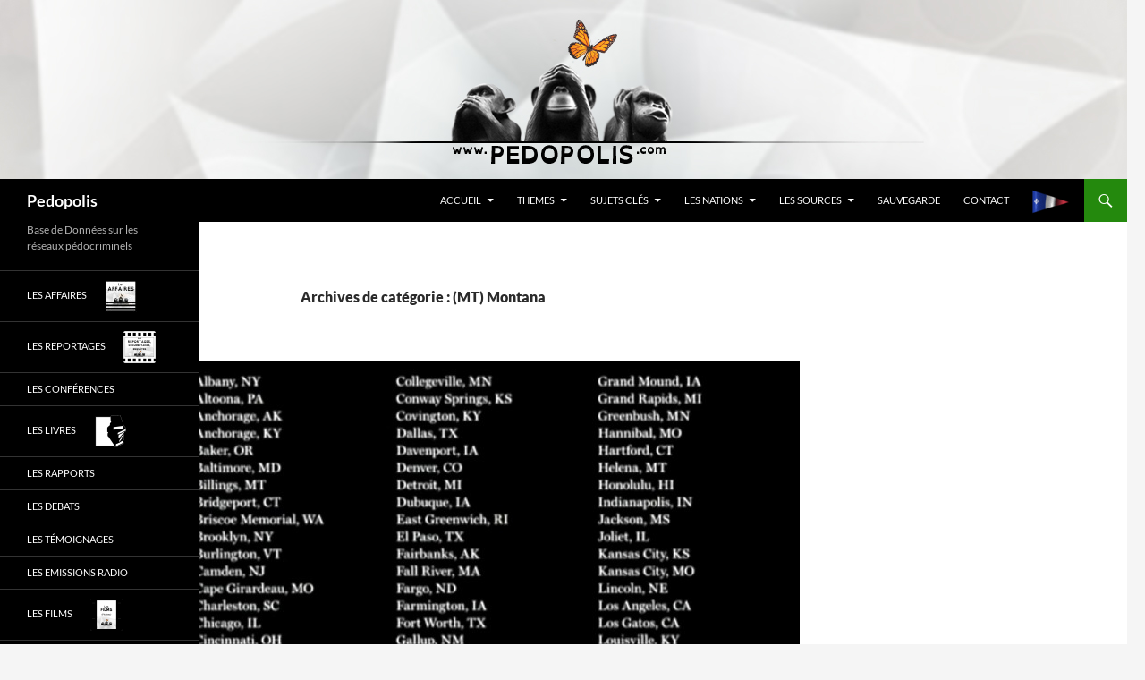

--- FILE ---
content_type: text/html; charset=UTF-8
request_url: https://pedopolis.com/category/les-nations/ameriques/etats-unis/mt-montana/
body_size: 19538
content:
<!DOCTYPE html>
<!--[if IE 7]>
<html class="ie ie7" lang="fr-FR">
<![endif]-->
<!--[if IE 8]>
<html class="ie ie8" lang="fr-FR">
<![endif]-->
<!--[if !(IE 7) & !(IE 8)]><!-->
<html lang="fr-FR">
<!--<![endif]-->
<head>
	<meta charset="UTF-8">
	<meta name="viewport" content="width=device-width, initial-scale=1.0">
	<title>(MT) Montana | Pedopolis</title>
	<link rel="profile" href="https://gmpg.org/xfn/11">
	<link rel="pingback" href="https://pedopolis.com/xmlrpc.php">
	<!--[if lt IE 9]>
	<script src="https://pedopolis.com/wp-content/themes/twentyfourteen/js/html5.js?ver=3.7.0"></script>
	<![endif]-->
	<meta name='robots' content='max-image-preview:large' />
	<style>img:is([sizes="auto" i], [sizes^="auto," i]) { contain-intrinsic-size: 3000px 1500px }</style>
	<link rel="alternate" type="application/rss+xml" title="Pedopolis &raquo; Flux" href="https://pedopolis.com/feed/" />
<link rel="alternate" type="application/rss+xml" title="Pedopolis &raquo; Flux des commentaires" href="https://pedopolis.com/comments/feed/" />
<link rel="alternate" type="application/rss+xml" title="Pedopolis &raquo; Flux de la catégorie (MT) Montana" href="https://pedopolis.com/category/les-nations/ameriques/etats-unis/mt-montana/feed/" />
<script>
window._wpemojiSettings = {"baseUrl":"https:\/\/s.w.org\/images\/core\/emoji\/16.0.1\/72x72\/","ext":".png","svgUrl":"https:\/\/s.w.org\/images\/core\/emoji\/16.0.1\/svg\/","svgExt":".svg","source":{"concatemoji":"https:\/\/pedopolis.com\/wp-includes\/js\/wp-emoji-release.min.js?ver=3f6fcb79659e1ea0742195eddd09fda1"}};
/*! This file is auto-generated */
!function(s,n){var o,i,e;function c(e){try{var t={supportTests:e,timestamp:(new Date).valueOf()};sessionStorage.setItem(o,JSON.stringify(t))}catch(e){}}function p(e,t,n){e.clearRect(0,0,e.canvas.width,e.canvas.height),e.fillText(t,0,0);var t=new Uint32Array(e.getImageData(0,0,e.canvas.width,e.canvas.height).data),a=(e.clearRect(0,0,e.canvas.width,e.canvas.height),e.fillText(n,0,0),new Uint32Array(e.getImageData(0,0,e.canvas.width,e.canvas.height).data));return t.every(function(e,t){return e===a[t]})}function u(e,t){e.clearRect(0,0,e.canvas.width,e.canvas.height),e.fillText(t,0,0);for(var n=e.getImageData(16,16,1,1),a=0;a<n.data.length;a++)if(0!==n.data[a])return!1;return!0}function f(e,t,n,a){switch(t){case"flag":return n(e,"\ud83c\udff3\ufe0f\u200d\u26a7\ufe0f","\ud83c\udff3\ufe0f\u200b\u26a7\ufe0f")?!1:!n(e,"\ud83c\udde8\ud83c\uddf6","\ud83c\udde8\u200b\ud83c\uddf6")&&!n(e,"\ud83c\udff4\udb40\udc67\udb40\udc62\udb40\udc65\udb40\udc6e\udb40\udc67\udb40\udc7f","\ud83c\udff4\u200b\udb40\udc67\u200b\udb40\udc62\u200b\udb40\udc65\u200b\udb40\udc6e\u200b\udb40\udc67\u200b\udb40\udc7f");case"emoji":return!a(e,"\ud83e\udedf")}return!1}function g(e,t,n,a){var r="undefined"!=typeof WorkerGlobalScope&&self instanceof WorkerGlobalScope?new OffscreenCanvas(300,150):s.createElement("canvas"),o=r.getContext("2d",{willReadFrequently:!0}),i=(o.textBaseline="top",o.font="600 32px Arial",{});return e.forEach(function(e){i[e]=t(o,e,n,a)}),i}function t(e){var t=s.createElement("script");t.src=e,t.defer=!0,s.head.appendChild(t)}"undefined"!=typeof Promise&&(o="wpEmojiSettingsSupports",i=["flag","emoji"],n.supports={everything:!0,everythingExceptFlag:!0},e=new Promise(function(e){s.addEventListener("DOMContentLoaded",e,{once:!0})}),new Promise(function(t){var n=function(){try{var e=JSON.parse(sessionStorage.getItem(o));if("object"==typeof e&&"number"==typeof e.timestamp&&(new Date).valueOf()<e.timestamp+604800&&"object"==typeof e.supportTests)return e.supportTests}catch(e){}return null}();if(!n){if("undefined"!=typeof Worker&&"undefined"!=typeof OffscreenCanvas&&"undefined"!=typeof URL&&URL.createObjectURL&&"undefined"!=typeof Blob)try{var e="postMessage("+g.toString()+"("+[JSON.stringify(i),f.toString(),p.toString(),u.toString()].join(",")+"));",a=new Blob([e],{type:"text/javascript"}),r=new Worker(URL.createObjectURL(a),{name:"wpTestEmojiSupports"});return void(r.onmessage=function(e){c(n=e.data),r.terminate(),t(n)})}catch(e){}c(n=g(i,f,p,u))}t(n)}).then(function(e){for(var t in e)n.supports[t]=e[t],n.supports.everything=n.supports.everything&&n.supports[t],"flag"!==t&&(n.supports.everythingExceptFlag=n.supports.everythingExceptFlag&&n.supports[t]);n.supports.everythingExceptFlag=n.supports.everythingExceptFlag&&!n.supports.flag,n.DOMReady=!1,n.readyCallback=function(){n.DOMReady=!0}}).then(function(){return e}).then(function(){var e;n.supports.everything||(n.readyCallback(),(e=n.source||{}).concatemoji?t(e.concatemoji):e.wpemoji&&e.twemoji&&(t(e.twemoji),t(e.wpemoji)))}))}((window,document),window._wpemojiSettings);
</script>
<link rel='stylesheet' id='taxography-css' href='https://pedopolis.com/wp-content/plugins/taxography/css/taxography.css?ver=3f6fcb79659e1ea0742195eddd09fda1' media='all' />
<style id='wp-emoji-styles-inline-css'>

	img.wp-smiley, img.emoji {
		display: inline !important;
		border: none !important;
		box-shadow: none !important;
		height: 1em !important;
		width: 1em !important;
		margin: 0 0.07em !important;
		vertical-align: -0.1em !important;
		background: none !important;
		padding: 0 !important;
	}
</style>
<link rel='stylesheet' id='wp-block-library-css' href='https://pedopolis.com/wp-includes/css/dist/block-library/style.min.css?ver=3f6fcb79659e1ea0742195eddd09fda1' media='all' />
<style id='wp-block-library-theme-inline-css'>
.wp-block-audio :where(figcaption){color:#555;font-size:13px;text-align:center}.is-dark-theme .wp-block-audio :where(figcaption){color:#ffffffa6}.wp-block-audio{margin:0 0 1em}.wp-block-code{border:1px solid #ccc;border-radius:4px;font-family:Menlo,Consolas,monaco,monospace;padding:.8em 1em}.wp-block-embed :where(figcaption){color:#555;font-size:13px;text-align:center}.is-dark-theme .wp-block-embed :where(figcaption){color:#ffffffa6}.wp-block-embed{margin:0 0 1em}.blocks-gallery-caption{color:#555;font-size:13px;text-align:center}.is-dark-theme .blocks-gallery-caption{color:#ffffffa6}:root :where(.wp-block-image figcaption){color:#555;font-size:13px;text-align:center}.is-dark-theme :root :where(.wp-block-image figcaption){color:#ffffffa6}.wp-block-image{margin:0 0 1em}.wp-block-pullquote{border-bottom:4px solid;border-top:4px solid;color:currentColor;margin-bottom:1.75em}.wp-block-pullquote cite,.wp-block-pullquote footer,.wp-block-pullquote__citation{color:currentColor;font-size:.8125em;font-style:normal;text-transform:uppercase}.wp-block-quote{border-left:.25em solid;margin:0 0 1.75em;padding-left:1em}.wp-block-quote cite,.wp-block-quote footer{color:currentColor;font-size:.8125em;font-style:normal;position:relative}.wp-block-quote:where(.has-text-align-right){border-left:none;border-right:.25em solid;padding-left:0;padding-right:1em}.wp-block-quote:where(.has-text-align-center){border:none;padding-left:0}.wp-block-quote.is-large,.wp-block-quote.is-style-large,.wp-block-quote:where(.is-style-plain){border:none}.wp-block-search .wp-block-search__label{font-weight:700}.wp-block-search__button{border:1px solid #ccc;padding:.375em .625em}:where(.wp-block-group.has-background){padding:1.25em 2.375em}.wp-block-separator.has-css-opacity{opacity:.4}.wp-block-separator{border:none;border-bottom:2px solid;margin-left:auto;margin-right:auto}.wp-block-separator.has-alpha-channel-opacity{opacity:1}.wp-block-separator:not(.is-style-wide):not(.is-style-dots){width:100px}.wp-block-separator.has-background:not(.is-style-dots){border-bottom:none;height:1px}.wp-block-separator.has-background:not(.is-style-wide):not(.is-style-dots){height:2px}.wp-block-table{margin:0 0 1em}.wp-block-table td,.wp-block-table th{word-break:normal}.wp-block-table :where(figcaption){color:#555;font-size:13px;text-align:center}.is-dark-theme .wp-block-table :where(figcaption){color:#ffffffa6}.wp-block-video :where(figcaption){color:#555;font-size:13px;text-align:center}.is-dark-theme .wp-block-video :where(figcaption){color:#ffffffa6}.wp-block-video{margin:0 0 1em}:root :where(.wp-block-template-part.has-background){margin-bottom:0;margin-top:0;padding:1.25em 2.375em}
</style>
<style id='classic-theme-styles-inline-css'>
/*! This file is auto-generated */
.wp-block-button__link{color:#fff;background-color:#32373c;border-radius:9999px;box-shadow:none;text-decoration:none;padding:calc(.667em + 2px) calc(1.333em + 2px);font-size:1.125em}.wp-block-file__button{background:#32373c;color:#fff;text-decoration:none}
</style>
<style id='global-styles-inline-css'>
:root{--wp--preset--aspect-ratio--square: 1;--wp--preset--aspect-ratio--4-3: 4/3;--wp--preset--aspect-ratio--3-4: 3/4;--wp--preset--aspect-ratio--3-2: 3/2;--wp--preset--aspect-ratio--2-3: 2/3;--wp--preset--aspect-ratio--16-9: 16/9;--wp--preset--aspect-ratio--9-16: 9/16;--wp--preset--color--black: #000;--wp--preset--color--cyan-bluish-gray: #abb8c3;--wp--preset--color--white: #fff;--wp--preset--color--pale-pink: #f78da7;--wp--preset--color--vivid-red: #cf2e2e;--wp--preset--color--luminous-vivid-orange: #ff6900;--wp--preset--color--luminous-vivid-amber: #fcb900;--wp--preset--color--light-green-cyan: #7bdcb5;--wp--preset--color--vivid-green-cyan: #00d084;--wp--preset--color--pale-cyan-blue: #8ed1fc;--wp--preset--color--vivid-cyan-blue: #0693e3;--wp--preset--color--vivid-purple: #9b51e0;--wp--preset--color--green: #24890d;--wp--preset--color--dark-gray: #2b2b2b;--wp--preset--color--medium-gray: #767676;--wp--preset--color--light-gray: #f5f5f5;--wp--preset--gradient--vivid-cyan-blue-to-vivid-purple: linear-gradient(135deg,rgba(6,147,227,1) 0%,rgb(155,81,224) 100%);--wp--preset--gradient--light-green-cyan-to-vivid-green-cyan: linear-gradient(135deg,rgb(122,220,180) 0%,rgb(0,208,130) 100%);--wp--preset--gradient--luminous-vivid-amber-to-luminous-vivid-orange: linear-gradient(135deg,rgba(252,185,0,1) 0%,rgba(255,105,0,1) 100%);--wp--preset--gradient--luminous-vivid-orange-to-vivid-red: linear-gradient(135deg,rgba(255,105,0,1) 0%,rgb(207,46,46) 100%);--wp--preset--gradient--very-light-gray-to-cyan-bluish-gray: linear-gradient(135deg,rgb(238,238,238) 0%,rgb(169,184,195) 100%);--wp--preset--gradient--cool-to-warm-spectrum: linear-gradient(135deg,rgb(74,234,220) 0%,rgb(151,120,209) 20%,rgb(207,42,186) 40%,rgb(238,44,130) 60%,rgb(251,105,98) 80%,rgb(254,248,76) 100%);--wp--preset--gradient--blush-light-purple: linear-gradient(135deg,rgb(255,206,236) 0%,rgb(152,150,240) 100%);--wp--preset--gradient--blush-bordeaux: linear-gradient(135deg,rgb(254,205,165) 0%,rgb(254,45,45) 50%,rgb(107,0,62) 100%);--wp--preset--gradient--luminous-dusk: linear-gradient(135deg,rgb(255,203,112) 0%,rgb(199,81,192) 50%,rgb(65,88,208) 100%);--wp--preset--gradient--pale-ocean: linear-gradient(135deg,rgb(255,245,203) 0%,rgb(182,227,212) 50%,rgb(51,167,181) 100%);--wp--preset--gradient--electric-grass: linear-gradient(135deg,rgb(202,248,128) 0%,rgb(113,206,126) 100%);--wp--preset--gradient--midnight: linear-gradient(135deg,rgb(2,3,129) 0%,rgb(40,116,252) 100%);--wp--preset--font-size--small: 13px;--wp--preset--font-size--medium: 20px;--wp--preset--font-size--large: 36px;--wp--preset--font-size--x-large: 42px;--wp--preset--spacing--20: 0.44rem;--wp--preset--spacing--30: 0.67rem;--wp--preset--spacing--40: 1rem;--wp--preset--spacing--50: 1.5rem;--wp--preset--spacing--60: 2.25rem;--wp--preset--spacing--70: 3.38rem;--wp--preset--spacing--80: 5.06rem;--wp--preset--shadow--natural: 6px 6px 9px rgba(0, 0, 0, 0.2);--wp--preset--shadow--deep: 12px 12px 50px rgba(0, 0, 0, 0.4);--wp--preset--shadow--sharp: 6px 6px 0px rgba(0, 0, 0, 0.2);--wp--preset--shadow--outlined: 6px 6px 0px -3px rgba(255, 255, 255, 1), 6px 6px rgba(0, 0, 0, 1);--wp--preset--shadow--crisp: 6px 6px 0px rgba(0, 0, 0, 1);}:where(.is-layout-flex){gap: 0.5em;}:where(.is-layout-grid){gap: 0.5em;}body .is-layout-flex{display: flex;}.is-layout-flex{flex-wrap: wrap;align-items: center;}.is-layout-flex > :is(*, div){margin: 0;}body .is-layout-grid{display: grid;}.is-layout-grid > :is(*, div){margin: 0;}:where(.wp-block-columns.is-layout-flex){gap: 2em;}:where(.wp-block-columns.is-layout-grid){gap: 2em;}:where(.wp-block-post-template.is-layout-flex){gap: 1.25em;}:where(.wp-block-post-template.is-layout-grid){gap: 1.25em;}.has-black-color{color: var(--wp--preset--color--black) !important;}.has-cyan-bluish-gray-color{color: var(--wp--preset--color--cyan-bluish-gray) !important;}.has-white-color{color: var(--wp--preset--color--white) !important;}.has-pale-pink-color{color: var(--wp--preset--color--pale-pink) !important;}.has-vivid-red-color{color: var(--wp--preset--color--vivid-red) !important;}.has-luminous-vivid-orange-color{color: var(--wp--preset--color--luminous-vivid-orange) !important;}.has-luminous-vivid-amber-color{color: var(--wp--preset--color--luminous-vivid-amber) !important;}.has-light-green-cyan-color{color: var(--wp--preset--color--light-green-cyan) !important;}.has-vivid-green-cyan-color{color: var(--wp--preset--color--vivid-green-cyan) !important;}.has-pale-cyan-blue-color{color: var(--wp--preset--color--pale-cyan-blue) !important;}.has-vivid-cyan-blue-color{color: var(--wp--preset--color--vivid-cyan-blue) !important;}.has-vivid-purple-color{color: var(--wp--preset--color--vivid-purple) !important;}.has-black-background-color{background-color: var(--wp--preset--color--black) !important;}.has-cyan-bluish-gray-background-color{background-color: var(--wp--preset--color--cyan-bluish-gray) !important;}.has-white-background-color{background-color: var(--wp--preset--color--white) !important;}.has-pale-pink-background-color{background-color: var(--wp--preset--color--pale-pink) !important;}.has-vivid-red-background-color{background-color: var(--wp--preset--color--vivid-red) !important;}.has-luminous-vivid-orange-background-color{background-color: var(--wp--preset--color--luminous-vivid-orange) !important;}.has-luminous-vivid-amber-background-color{background-color: var(--wp--preset--color--luminous-vivid-amber) !important;}.has-light-green-cyan-background-color{background-color: var(--wp--preset--color--light-green-cyan) !important;}.has-vivid-green-cyan-background-color{background-color: var(--wp--preset--color--vivid-green-cyan) !important;}.has-pale-cyan-blue-background-color{background-color: var(--wp--preset--color--pale-cyan-blue) !important;}.has-vivid-cyan-blue-background-color{background-color: var(--wp--preset--color--vivid-cyan-blue) !important;}.has-vivid-purple-background-color{background-color: var(--wp--preset--color--vivid-purple) !important;}.has-black-border-color{border-color: var(--wp--preset--color--black) !important;}.has-cyan-bluish-gray-border-color{border-color: var(--wp--preset--color--cyan-bluish-gray) !important;}.has-white-border-color{border-color: var(--wp--preset--color--white) !important;}.has-pale-pink-border-color{border-color: var(--wp--preset--color--pale-pink) !important;}.has-vivid-red-border-color{border-color: var(--wp--preset--color--vivid-red) !important;}.has-luminous-vivid-orange-border-color{border-color: var(--wp--preset--color--luminous-vivid-orange) !important;}.has-luminous-vivid-amber-border-color{border-color: var(--wp--preset--color--luminous-vivid-amber) !important;}.has-light-green-cyan-border-color{border-color: var(--wp--preset--color--light-green-cyan) !important;}.has-vivid-green-cyan-border-color{border-color: var(--wp--preset--color--vivid-green-cyan) !important;}.has-pale-cyan-blue-border-color{border-color: var(--wp--preset--color--pale-cyan-blue) !important;}.has-vivid-cyan-blue-border-color{border-color: var(--wp--preset--color--vivid-cyan-blue) !important;}.has-vivid-purple-border-color{border-color: var(--wp--preset--color--vivid-purple) !important;}.has-vivid-cyan-blue-to-vivid-purple-gradient-background{background: var(--wp--preset--gradient--vivid-cyan-blue-to-vivid-purple) !important;}.has-light-green-cyan-to-vivid-green-cyan-gradient-background{background: var(--wp--preset--gradient--light-green-cyan-to-vivid-green-cyan) !important;}.has-luminous-vivid-amber-to-luminous-vivid-orange-gradient-background{background: var(--wp--preset--gradient--luminous-vivid-amber-to-luminous-vivid-orange) !important;}.has-luminous-vivid-orange-to-vivid-red-gradient-background{background: var(--wp--preset--gradient--luminous-vivid-orange-to-vivid-red) !important;}.has-very-light-gray-to-cyan-bluish-gray-gradient-background{background: var(--wp--preset--gradient--very-light-gray-to-cyan-bluish-gray) !important;}.has-cool-to-warm-spectrum-gradient-background{background: var(--wp--preset--gradient--cool-to-warm-spectrum) !important;}.has-blush-light-purple-gradient-background{background: var(--wp--preset--gradient--blush-light-purple) !important;}.has-blush-bordeaux-gradient-background{background: var(--wp--preset--gradient--blush-bordeaux) !important;}.has-luminous-dusk-gradient-background{background: var(--wp--preset--gradient--luminous-dusk) !important;}.has-pale-ocean-gradient-background{background: var(--wp--preset--gradient--pale-ocean) !important;}.has-electric-grass-gradient-background{background: var(--wp--preset--gradient--electric-grass) !important;}.has-midnight-gradient-background{background: var(--wp--preset--gradient--midnight) !important;}.has-small-font-size{font-size: var(--wp--preset--font-size--small) !important;}.has-medium-font-size{font-size: var(--wp--preset--font-size--medium) !important;}.has-large-font-size{font-size: var(--wp--preset--font-size--large) !important;}.has-x-large-font-size{font-size: var(--wp--preset--font-size--x-large) !important;}
:where(.wp-block-post-template.is-layout-flex){gap: 1.25em;}:where(.wp-block-post-template.is-layout-grid){gap: 1.25em;}
:where(.wp-block-columns.is-layout-flex){gap: 2em;}:where(.wp-block-columns.is-layout-grid){gap: 2em;}
:root :where(.wp-block-pullquote){font-size: 1.5em;line-height: 1.6;}
</style>
<link rel='stylesheet' id='cptch_stylesheet-css' href='https://pedopolis.com/wp-content/plugins/captcha/css/style.css?ver=3f6fcb79659e1ea0742195eddd09fda1' media='all' />
<link rel='stylesheet' id='dashicons-css' href='https://pedopolis.com/wp-includes/css/dashicons.min.css?ver=3f6fcb79659e1ea0742195eddd09fda1' media='all' />
<link rel='stylesheet' id='cptch_desktop_style-css' href='https://pedopolis.com/wp-content/plugins/captcha/css/desktop_style.css?ver=3f6fcb79659e1ea0742195eddd09fda1' media='all' />
<link rel='stylesheet' id='menu-image-css' href='https://pedopolis.com/wp-content/plugins/menu-image/includes/css/menu-image.css?ver=3.13' media='all' />
<link rel='stylesheet' id='scroll-top-css-css' href='https://pedopolis.com/wp-content/plugins/scroll-top/assets/css/scroll-top.css?ver=1.5.5' media='all' />
<link rel='stylesheet' id='source-affix-plugin-styles-css' href='https://pedopolis.com/wp-content/plugins/source-affix/assets/css/public.min.css?ver=2.0.5' media='all' />
<link rel='stylesheet' id='twentyfourteen-lato-css' href='https://pedopolis.com/wp-content/themes/twentyfourteen/fonts/font-lato.css?ver=20230328' media='all' />
<link rel='stylesheet' id='genericons-css' href='https://pedopolis.com/wp-content/themes/twentyfourteen/genericons/genericons.css?ver=3.0.3' media='all' />
<link rel='stylesheet' id='twentyfourteen-style-css' href='https://pedopolis.com/wp-content/themes/twentyfourteen/style.css?ver=20250715' media='all' />
<link rel='stylesheet' id='twentyfourteen-block-style-css' href='https://pedopolis.com/wp-content/themes/twentyfourteen/css/blocks.css?ver=20250715' media='all' />
<!--[if lt IE 9]>
<link rel='stylesheet' id='twentyfourteen-ie-css' href='https://pedopolis.com/wp-content/themes/twentyfourteen/css/ie.css?ver=20140711' media='all' />
<![endif]-->
<link rel='stylesheet' id='ecae-frontend-css' href='https://pedopolis.com/wp-content/plugins/easy-custom-auto-excerpt/assets/style-frontend.css?ver=2.5.0' media='all' />
<style id='ecae-frontend-inline-css'>
@import url(https://fonts.googleapis.com/css?family=Open+Sans:300italic,400italic,600italic,700italic,800italic,400,300,600,700,800&subset=latin,cyrillic-ext,latin-ext);span.ecae-button { font-family: 'Open Sans', Helvetica, Arial, sans-serif; }
</style>
<link rel='stylesheet' id='ecae-buttonskin-none-css' href='https://pedopolis.com/wp-content/plugins/easy-custom-auto-excerpt/buttons/ecae-buttonskin-none.css?ver=2.5.0' media='all' />
<script src="https://pedopolis.com/wp-includes/js/jquery/jquery.min.js?ver=3.7.1" id="jquery-core-js"></script>
<script src="https://pedopolis.com/wp-includes/js/jquery/jquery-migrate.min.js?ver=3.4.1" id="jquery-migrate-js"></script>
<script id="taxography-js-extra">
var taxography = {"nonce":"c048545920","action":"taxography_load_utility","ajaxurl":"https:\/\/pedopolis.com\/wp-admin\/admin-ajax.php"};
</script>
<script src="https://pedopolis.com/wp-content/plugins/taxography/js/jquery.taxography.js?ver=3f6fcb79659e1ea0742195eddd09fda1" id="taxography-js"></script>
<script id="cptch_front_end_script-js-extra">
var cptch_vars = {"nonce":"d1bf6d67a8","ajaxurl":"https:\/\/pedopolis.com\/wp-admin\/admin-ajax.php","enlarge":"0"};
</script>
<script src="https://pedopolis.com/wp-content/plugins/captcha/js/front_end_script.js?ver=3f6fcb79659e1ea0742195eddd09fda1" id="cptch_front_end_script-js"></script>
<script src="https://pedopolis.com/wp-content/themes/twentyfourteen/js/functions.js?ver=20230526" id="twentyfourteen-script-js" defer data-wp-strategy="defer"></script>
<link rel="https://api.w.org/" href="https://pedopolis.com/wp-json/" /><link rel="alternate" title="JSON" type="application/json" href="https://pedopolis.com/wp-json/wp/v2/categories/9041" /><link rel="EditURI" type="application/rsd+xml" title="RSD" href="https://pedopolis.com/xmlrpc.php?rsd" />

<!-- Scroll To Top -->
<style id="scrolltop-custom-style">
		#scrollUp {border-radius:3px;opacity:0.7;bottom:20px;right:20px;background:#000000;;}
		#scrollUp:hover{opacity:1;}
        .top-icon{stroke:#ffffff;}
        
		
		</style>
<!-- End Scroll Top - https://wordpress.org/plugins/scroll-top/ -->
<style type='text/css'>#taxography-80 {background-image: url(); }</style><style type='text/css'>#taxography-80 {background-image: url(); }</style><style type='text/css'>#taxography-80 {background-image: url(); }</style><style type='text/css'>#taxography-80 {background-image: url(); }</style><style type='text/css'>#taxography-80 {background-image: url(); }</style><style type='text/css'>#taxography-80 {background-image: url(); }</style><style type='text/css'>#taxography-80 {background-image: url(); }</style><style type='text/css'>#taxography-80 {background-image: url(); }</style><style type='text/css'>#taxography-80 {background-image: url(); }</style><style type='text/css'>#taxography-80 {background-image: url(); }</style><style type='text/css'>#taxography-80 {background-image: url(); }</style><style type='text/css'>#taxography-80 {background-image: url(); }</style><style type='text/css'>#taxography-80 {background-image: url(); }</style><style type='text/css'>#taxography-80 {background-image: url(); }</style><style type='text/css'>#taxography-80 {background-image: url(); }</style><style type='text/css'>#taxography-80 {background-image: url(); }</style><style type='text/css'>#taxography-80 {background-image: url(); }</style><style type='text/css'>#taxography-80 {background-image: url(); }</style><style type='text/css'>#taxography-80 {background-image: url(); }</style><style type='text/css'>#taxography-80 {background-image: url(); }</style><style type='text/css'>#taxography-80 {background-image: url(); }</style><style type='text/css'>#taxography-80 {background-image: url(); }</style><style type='text/css'>#taxography-80 {background-image: url(); }</style><style type='text/css'>#taxography-80 {background-image: url(); }</style><style type='text/css'>#taxography-80 {background-image: url(); }</style><style type='text/css'>#taxography-80 {background-image: url(); }</style><style type='text/css'>#taxography-80 {background-image: url(); }</style><style type='text/css'>#taxography-80 {background-image: url(); }</style><style type='text/css'>#taxography-80 {background-image: url(); }</style><style type='text/css'>#taxography-80 {background-image: url(); }</style><style type='text/css'>#taxography-80 {background-image: url(); }</style><style type='text/css'>#taxography-80 {background-image: url(); }</style><style type='text/css'>#taxography-80 {background-image: url(); }</style><style type='text/css'>#taxography-80 {background-image: url(); }</style><style type='text/css'>#taxography-80 {background-image: url(); }</style><style type='text/css'>#taxography-80 {background-image: url(); }</style><style type='text/css'>#taxography-80 {background-image: url(); }</style><style type='text/css'>#taxography-80 {background-image: url(); }</style><style type='text/css'>#taxography-80 {background-image: url(); }</style><style type='text/css'>#taxography-80 {background-image: url(); }</style><style type='text/css'>#taxography-80 {background-image: url(); }</style><style type='text/css'>#taxography-80 {background-image: url(); }</style><style type='text/css'>#taxography-80 {background-image: url(); }</style><style type='text/css'>#taxography-80 {background-image: url(); }</style><style type='text/css'>#taxography-80 {background-image: url(); }</style><style type='text/css'>#taxography-80 {background-image: url(); }</style><style type='text/css'>#taxography-80 {background-image: url(); }</style><style type='text/css'>#taxography-80 {background-image: url(); }</style><style type='text/css'>#taxography-80 {background-image: url(); }</style><style type='text/css'>#taxography-80 {background-image: url(); }</style><style type='text/css'>#taxography-80 {background-image: url(); }</style><style type='text/css'>#taxography-80 {background-image: url(); }</style><style type='text/css'>#taxography-80 {background-image: url(); }</style><style type='text/css'>#taxography-80 {background-image: url(); }</style><style type='text/css'>#taxography-80 {background-image: url(); }</style><style type='text/css'>#taxography-80 {background-image: url(); }</style><style type='text/css'>#taxography-80 {background-image: url(); }</style><style type='text/css'>#taxography-80 {background-image: url(); }</style><style type='text/css'>#taxography-80 {background-image: url(); }</style><style type='text/css'>#taxography-80 {background-image: url(); }</style><style type='text/css'>#taxography-80 {background-image: url(); }</style><style type='text/css'>#taxography-80 {background-image: url(); }</style><style type='text/css'>#taxography-80 {background-image: url(); }</style><style type='text/css'>#taxography-80 {background-image: url(); }</style><style type='text/css'>#taxography-80 {background-image: url(); }</style><style type="text/css">.broken_link, a.broken_link {
	text-decoration: line-through;
}</style></head>

<body class="archive category category-mt-montana category-9041 wp-embed-responsive wp-theme-twentyfourteen group-blog header-image list-view">
<a class="screen-reader-text skip-link" href="#content">
	Aller au contenu</a>
<div id="page" class="hfeed site">
			<div id="site-header">
		<a href="https://pedopolis.com/" rel="home" >
			<img src="https://pedopolis.com/wp-content/uploads/2015/04/2015pedopolis.jpg" width="1260" height="200" alt="Pedopolis" decoding="async" fetchpriority="high" />		</a>
	</div>
	
	<header id="masthead" class="site-header">
		<div class="header-main">
			<h1 class="site-title"><a href="https://pedopolis.com/" rel="home" >Pedopolis</a></h1>

			<div class="search-toggle">
				<a href="#search-container" class="screen-reader-text" aria-expanded="false" aria-controls="search-container">
					Recherche				</a>
			</div>

			<nav id="primary-navigation" class="site-navigation primary-navigation">
				<button class="menu-toggle">Menu principal</button>
				<div class="menu-pp2beta-fr-container"><ul id="primary-menu" class="nav-menu"><li id="menu-item-17303" class="menu-item menu-item-type-custom menu-item-object-custom menu-item-home menu-item-has-children menu-item-17303"><a href="https://pedopolis.com/">Accueil</a>
<ul class="sub-menu">
	<li id="menu-item-18960" class="menu-item menu-item-type-taxonomy menu-item-object-category menu-item-18960"><a href="https://pedopolis.com/category/les-affaires/" class="menu-image-title-before menu-image-not-hovered"><span class="menu-image-title-before menu-image-title">Les AFFAIRES</span><img width="36" height="36" src="https://pedopolis.com/wp-content/uploads/2015/04/pedopolis-les-affaires-36x36.jpg" class="menu-image menu-image-title-before" alt="" decoding="async" /></a></li>
	<li id="menu-item-24565" class="menu-item menu-item-type-taxonomy menu-item-object-category menu-item-24565"><a href="https://pedopolis.com/category/les-lois-pieges-et-protocoles/">Les Lois, Pièges et Protocoles</a></li>
	<li id="menu-item-20365" class="menu-item menu-item-type-taxonomy menu-item-object-category menu-item-20365"><a href="https://pedopolis.com/category/combattre-la-pedocriminalite/">Combattre la pédocriminalité</a></li>
	<li id="menu-item-17601" class="menu-item menu-item-type-post_type menu-item-object-page menu-item-17601"><a href="https://pedopolis.com/aider/">Aider ?</a></li>
</ul>
</li>
<li id="menu-item-17625" class="menu-item menu-item-type-post_type menu-item-object-page menu-item-has-children menu-item-17625"><a href="https://pedopolis.com/navigation-thematique/">THEMES</a>
<ul class="sub-menu">
	<li id="menu-item-18050" class="menu-item menu-item-type-taxonomy menu-item-object-category menu-item-18050"><a href="https://pedopolis.com/category/theme-pedocriminalite/">Thème &#8211; PÉDOCRIMINALITÉ</a></li>
	<li id="menu-item-18046" class="menu-item menu-item-type-taxonomy menu-item-object-category menu-item-18046"><a href="https://pedopolis.com/category/theme-controle-mental/">Thème &#8211; CONTROLE MENTAL</a></li>
	<li id="menu-item-18048" class="menu-item menu-item-type-taxonomy menu-item-object-category menu-item-18048"><a href="https://pedopolis.com/category/theme-occultisme/">Thème &#8211; OCCULTISME</a></li>
	<li id="menu-item-18049" class="menu-item menu-item-type-taxonomy menu-item-object-category menu-item-18049"><a href="https://pedopolis.com/category/theme-organisations/">Thème &#8211; ORGANISATIONS</a></li>
	<li id="menu-item-18047" class="menu-item menu-item-type-taxonomy menu-item-object-category menu-item-18047"><a href="https://pedopolis.com/category/theme-degenerescence/">Thème &#8211; DEGENERESCENCE</a></li>
</ul>
</li>
<li id="menu-item-32523" class="menu-item menu-item-type-post_type menu-item-object-page menu-item-has-children menu-item-32523"><a href="https://pedopolis.com/sujets-cles/">Sujets Clés</a>
<ul class="sub-menu">
	<li id="menu-item-23393" class="menu-item menu-item-type-taxonomy menu-item-object-category menu-item-23393"><a href="https://pedopolis.com/category/reseaux-pedocriminels/">*Réseaux pédocriminels*</a></li>
	<li id="menu-item-32472" class="menu-item menu-item-type-taxonomy menu-item-object-category menu-item-32472"><a href="https://pedopolis.com/category/theme-controle-mental/abus-rituels/">* ABUS RITUELS *</a></li>
	<li id="menu-item-23391" class="menu-item menu-item-type-taxonomy menu-item-object-category menu-item-23391"><a href="https://pedopolis.com/category/abus-rituels-sataniques/">*Abus Rituels Sataniques*</a></li>
	<li id="menu-item-23394" class="menu-item menu-item-type-taxonomy menu-item-object-category menu-item-23394"><a href="https://pedopolis.com/category/sectes-satanistes/">*Sectes satanistes*</a></li>
	<li id="menu-item-23395" class="menu-item menu-item-type-taxonomy menu-item-object-category menu-item-23395"><a href="https://pedopolis.com/category/societes-secretes/">*Sociétés Secrêtes*</a></li>
	<li id="menu-item-23396" class="menu-item menu-item-type-taxonomy menu-item-object-category menu-item-23396"><a href="https://pedopolis.com/category/snuff-movie/">*SNUFF MOVIES*</a></li>
	<li id="menu-item-32432" class="menu-item menu-item-type-taxonomy menu-item-object-category menu-item-32432"><a href="https://pedopolis.com/category/dark-web/">*DARK WEB*</a></li>
	<li id="menu-item-32430" class="menu-item menu-item-type-taxonomy menu-item-object-category menu-item-32430"><a href="https://pedopolis.com/category/manipulation-des-masses/drogues/adrenochrome/">*ADRÉNOCHROME*</a></li>
</ul>
</li>
<li id="menu-item-17607" class="menu-item menu-item-type-taxonomy menu-item-object-category current-category-ancestor menu-item-has-children menu-item-17607"><a href="https://pedopolis.com/category/les-nations/">Les NATIONS</a>
<ul class="sub-menu">
	<li id="menu-item-18038" class="menu-item menu-item-type-taxonomy menu-item-object-category menu-item-18038"><a href="https://pedopolis.com/category/les-nations/europe/france/" class="menu-image-title-after menu-image-not-hovered"><img width="24" height="24" src="https://pedopolis.com/wp-content/uploads/2015/03/pedopolis-france-24x24.png" class="menu-image menu-image-title-after" alt="" decoding="async" /><span class="menu-image-title-after menu-image-title">FRANCE</span></a></li>
	<li id="menu-item-18039" class="menu-item menu-item-type-taxonomy menu-item-object-category menu-item-18039"><a href="https://pedopolis.com/category/les-nations/europe/belgique/" class="menu-image-title-after menu-image-not-hovered"><img width="24" height="24" src="https://pedopolis.com/wp-content/uploads/2015/03/pedopolis-belgique-24x24.png" class="menu-image menu-image-title-after" alt="" decoding="async" /><span class="menu-image-title-after menu-image-title">Belgique</span></a></li>
	<li id="menu-item-18040" class="menu-item menu-item-type-taxonomy menu-item-object-category menu-item-18040"><a href="https://pedopolis.com/category/les-nations/europe/suisse/" class="menu-image-title-after menu-image-not-hovered"><img width="24" height="24" src="https://pedopolis.com/wp-content/uploads/2015/04/pedopolis-suisse-24x24.png" class="menu-image menu-image-title-after" alt="" decoding="async" /><span class="menu-image-title-after menu-image-title">Suisse</span></a></li>
	<li id="menu-item-25312" class="menu-item menu-item-type-taxonomy menu-item-object-category menu-item-25312"><a href="https://pedopolis.com/category/les-nations/europe/royaume-uni/" class="menu-image-title-after menu-image-not-hovered"><img width="24" height="24" src="https://pedopolis.com/wp-content/uploads/2015/03/pedopolis-royaume-uni-24x24.png" class="menu-image menu-image-title-after" alt="" decoding="async" /><span class="menu-image-title-after menu-image-title">Royaume-Uni</span></a></li>
	<li id="menu-item-18041" class="menu-item menu-item-type-taxonomy menu-item-object-category menu-item-18041"><a href="https://pedopolis.com/category/les-nations/afrique-moyen-orient/" class="menu-image-title-after menu-image-not-hovered"><img width="24" height="24" src="https://pedopolis.com/wp-content/uploads/2015/03/pedopolis-afrique-moyen-orient-24x24.png" class="menu-image menu-image-title-after" alt="" decoding="async" /><span class="menu-image-title-after menu-image-title">Afrique &#038; Moyen-Orient</span></a></li>
	<li id="menu-item-25313" class="menu-item menu-item-type-taxonomy menu-item-object-category current-category-ancestor menu-item-25313"><a href="https://pedopolis.com/category/les-nations/ameriques/etats-unis/" class="menu-image-title-after menu-image-not-hovered"><img width="24" height="24" src="https://pedopolis.com/wp-content/uploads/2015/03/pedopolis-etats-unis-24x24.png" class="menu-image menu-image-title-after" alt="" decoding="async" /><span class="menu-image-title-after menu-image-title">États-Unis</span></a></li>
	<li id="menu-item-25314" class="menu-item menu-item-type-taxonomy menu-item-object-category current-category-ancestor menu-item-25314"><a href="https://pedopolis.com/category/les-nations/">Toutes les NATIONS</a></li>
</ul>
</li>
<li id="menu-item-27666" class="menu-item menu-item-type-taxonomy menu-item-object-category menu-item-has-children menu-item-27666"><a href="https://pedopolis.com/category/les-sources/">LES SOURCES</a>
<ul class="sub-menu">
	<li id="menu-item-22668" class="menu-item menu-item-type-taxonomy menu-item-object-category menu-item-22668"><a href="https://pedopolis.com/category/les-sources/sources-mainstream/">SOURCES Mainstream</a></li>
	<li id="menu-item-22669" class="menu-item menu-item-type-taxonomy menu-item-object-category menu-item-22669"><a href="https://pedopolis.com/category/les-sources/sources-alternatives/">SOURCES Alternatives</a></li>
	<li id="menu-item-25867" class="menu-item menu-item-type-taxonomy menu-item-object-category menu-item-25867"><a href="https://pedopolis.com/category/les-sources/qui-ose-parler/">QUI ose parler</a></li>
</ul>
</li>
<li id="menu-item-17602" class="menu-item menu-item-type-post_type menu-item-object-page menu-item-17602"><a href="https://pedopolis.com/sauvegarde/">Sauvegarde</a></li>
<li id="menu-item-23420" class="menu-item menu-item-type-post_type menu-item-object-page menu-item-23420"><a href="https://pedopolis.com/contact/">Contact</a></li>
<li id="menu-item-28081" class="menu-item menu-item-type-post_type menu-item-object-page menu-item-28081"><a href="https://pedopolis.com/statuts/" class="menu-image-title-hide menu-image-not-hovered"><span class="menu-image-title-hide menu-image-title">Statuts</span><img width="45" height="34" src="https://pedopolis.com/wp-content/uploads/2016/04/PP-PIF-001.gif" class="menu-image menu-image-title-hide" alt="" decoding="async" /></a></li>
</ul></div>			</nav>
		</div>

		<div id="search-container" class="search-box-wrapper hide">
			<div class="search-box">
				<form role="search" method="get" class="search-form" action="https://pedopolis.com/">
				<label>
					<span class="screen-reader-text">Rechercher :</span>
					<input type="search" class="search-field" placeholder="Rechercher…" value="" name="s" />
				</label>
				<input type="submit" class="search-submit" value="Rechercher" />
			</form>			</div>
		</div>
	</header><!-- #masthead -->

	<div id="main" class="site-main">

	<section id="primary" class="content-area">
		<div id="content" class="site-content" role="main">

			
			<header class="archive-header">
				<h1 class="archive-title">
				Archives de catégorie&nbsp;: (MT) Montana				</h1>

							</header><!-- .archive-header -->

				
<article id="post-27251" class="post-27251 post type-post status-publish format-standard has-post-thumbnail hentry category-2002-affaire-des-pretres-pedophiles-de-boston category-ak-alaska category-al-alabama category-az-arizona category-ca-californie category-co-colorado category-ct-connecticut category-de-delaware category-film2016-spotlight category-fl-floride category-ga-georgia category-hi-hawaii category-ia-iowa category-il-illinois category-in-indiana category-ks-kansas category-ky-kentucky category-la-louisiane category-ma-massachusetts category-md-maryland category-me-maine category-mi-michigan category-mn-minnesota category-mo-missouri category-ms-mississippi category-mt-montana category-nc-caroline-du-nord category-nd-dakota-du-nord category-ne-nebraska category-nh-new-hampshire category-nj-new-jersey category-nm-nouveau-mexique category-ny-etat-de-new-york category-oh-ohio category-or-oregon category-pa-pennsylvanie category-ri-rhode-island category-sc-caroline-du-sud category-sd-dakota-du-sud category-tn-tennessee category-tx-texas category-va-virginie category-vt-vermont category-wa-etat-de-washington category-wi-wisconsin category-reseaux-pedocriminels category-date-ok category-source-ok category-adelaide category-afrique-moyen-orient category-afrique-du-sud category-akute category-albany category-allemagne category-altoona category-ameriques category-anchorage-ak category-anchorage-ky category-antigonish category-arapiraca category-argentine category-article-a-classer category-asie-pacifique category-auckland category-australie category-autriche category-ayacucho category-baker category-ballarat category-baltimore category-bass-hill category-basse-normandie category-bathurst category-belgique category-berazategui category-berlin category-billings category-bindoon category-bo category-bontoc category-boston category-bresil category-bridgeport category-briscoe-memorial category-brits category-brooklyn category-bruges category-buenos-aires category-burlington category-caen category-calvados-14 category-camden category-canada category-canberra category-cape-girardeau category-cape-town category-catholicisme category-cebu-city category-charleston category-chatham category-chicago category-chili category-chimbote category-christchurch category-christianisme category-cincinnati category-cleveland category-collegeville category-colombie category-comillas category-conway-springs category-cottolengo category-covington category-croatie category-cuacnopalan category-curracloe category-dallas category-dandenong category-davenport category-denver category-detroit category-dublin category-dubuque category-east-greenwich category-ecosse category-edinburgh category-el-paso category-espagne category-etat-du-victoria category-etats-unis category-europe category-ex-yougoslavie category-fairbanks category-fall-river category-fargo category-farmington category-feilding category-flawinne category-fort-worth category-franca category-france category-gallup category-gortahork category-goshen category-goulburn category-grand-mound category-grand-rapids category-greenbush category-grenade category-hamilton category-hannibal category-hartford category-helena category-hobart category-hollabrunn category-honolulu category-igloolik category-inde category-indianapolis category-institutions-internationales category-irlande category-irlande-du-nord category-joliet category-kansas-city-ks category-kansas-city-mo category-kenya category-kilnacrott category-kircubbin category-lancefield category-les-affaires category-les-films category-les-nations category-letterfrack category-lincoln category-londres category-los-angeles category-los-gatos category-lota category-louisville category-maipu category-manchester category-manchester-nh category-manille category-mariana category-marietta category-marty-indian-school category-masterton category-medellin category-melbourne category-melipilla category-memphis category-mendham category-merida category-mexico category-mexique category-miami category-middlesbrough category-mildura category-milwaukee category-minneapolis-st-paul category-mittagong category-mobile category-monageer category-monterey category-morisset category-moron category-mount-isa category-munich category-nairobi category-nashville category-naval category-neerkol category-new-orleans category-new-york category-newcastle category-ngong category-nigeria category-norvege category-nouvelle-zelande category-oakland category-ollur category-omaha category-onamia category-orange category-organisations-religieuses category-ottre category-palm-beach category-parana category-peoria category-perou category-perth category-philadelphie category-philippines category-phoenix category-pilar category-pittsburgh category-pologne category-portland-me category-portland-or category-poznan category-preston category-pretre-catholique category-providence-rhode-island-ri category-quilieura category-quilmes category-rab category-raleigh category-reading category-republique-dominicaine category-reseau-vatican category-reserve-indienne-de-rosebud category-rhone-alpes category-richmond category-riekhofen category-rio-de-janeiro category-rochester category-rockville-center category-royaume-uni category-rufisque category-sacramento category-saint-domingue category-saint-jean-de-maurienne category-salta category-san-antonio category-san-bernardino category-san-diego category-san-luis-potosi category-santa-barbara category-santa-fe category-santa-rosa category-santiago category-savannah category-savoie category-scranton category-seattle category-senegal category-sherbrooke category-sierra-leone category-silverstream category-soni category-spokane category-springfield category-st-francis category-st-ignatus category-st-johns category-st-louis category-st-michael category-stebbins category-stockton category-sydney category-tanzanie category-theme-organisations category-theme-pedocriminalite category-toledo category-toowoomba category-trondheim category-tubay category-tucson category-venezuela category-wagga-wagga category-wellesley category-wexford category-wilmington category-wilno category-wollongong category-worcester category-yakima category-yuma tag-liste">
	
	<a class="post-thumbnail" href="https://pedopolis.com/2016/01/27/liste-des-villes-et-pays-concernes-par-laffaire-des-pretres-pedophiles-de-boston/" aria-hidden="true">
			<img width="672" height="372" src="https://pedopolis.com/wp-content/uploads/2016/03/villes-pretres-pedo-boston1-672x372.jpg" class="attachment-post-thumbnail size-post-thumbnail wp-post-image" alt="&lt;span style=&#039;color:black;font-size:14px;&#039;&gt;Extraits du film &quot;Spotlight&quot;&lt;/span&gt; &lt;span style=&#039;color:#DA5725;font-size:26px;&#039;&gt;Liste des villes et pays concernés par l&rsquo;affaire des prêtres pédophiles de Boston&lt;/span&gt;" decoding="async" srcset="https://pedopolis.com/wp-content/uploads/2016/03/villes-pretres-pedo-boston1-672x372.jpg 672w, https://pedopolis.com/wp-content/uploads/2016/03/villes-pretres-pedo-boston1-1038x576.jpg 1038w, https://pedopolis.com/wp-content/uploads/2016/03/villes-pretres-pedo-boston1-24x12.jpg 24w" sizes="(max-width: 672px) 100vw, 672px" />	</a>

			
	<header class="entry-header">
				<div class="entry-meta">
			<span class="cat-links"><a class='category-term term-icon term-image' href='https://pedopolis.com/category/les-affaires/2002-affaire-des-pretres-pedophiles-de-boston/' rel='tag'>&nbsp;(2002) Affaire des prêtres pédophiles de Boston</a>, <a class='category-term term-icon term-image' href='https://pedopolis.com/category/les-nations/ameriques/etats-unis/ak-alaska/' rel='tag'>&nbsp;(AK) Alaska</a>, <a class='category-term term-icon term-image' href='https://pedopolis.com/category/les-nations/ameriques/etats-unis/al-alabama/' rel='tag'>&nbsp;(AL) Alabama</a>, <a class='category-term term-icon term-image' href='https://pedopolis.com/category/les-nations/ameriques/etats-unis/az-arizona/' rel='tag'>&nbsp;(AZ) Arizona</a>, <a class='category-term term-icon term-image' href='https://pedopolis.com/category/les-nations/ameriques/etats-unis/ca-californie/' rel='tag'>&nbsp;(CA) Californie</a>, <a class='category-term term-icon term-image' href='https://pedopolis.com/category/les-nations/ameriques/etats-unis/co-colorado/' rel='tag'>&nbsp;(CO) Colorado</a>, <a class='category-term term-icon term-image' href='https://pedopolis.com/category/les-nations/ameriques/etats-unis/ct-connecticut/' rel='tag'>&nbsp;(CT) Connecticut</a>, <a class='category-term term-icon term-image' href='https://pedopolis.com/category/les-nations/ameriques/etats-unis/de-delaware/' rel='tag'>&nbsp;(DE) Delaware</a>, <a class='category-term term-icon term-image' href='https://pedopolis.com/category/les-films/film2016-spotlight/' rel='tag'>&nbsp;(film2016) Spotlight</a>, <a class='category-term term-icon term-image' href='https://pedopolis.com/category/les-nations/ameriques/etats-unis/fl-floride/' rel='tag'>&nbsp;(FL) Floride</a>, <a class='category-term term-icon term-image' href='https://pedopolis.com/category/les-nations/ameriques/etats-unis/ga-georgia/' rel='tag'>&nbsp;(GA) Georgia</a>, <a class='category-term term-icon term-image' href='https://pedopolis.com/category/les-nations/ameriques/etats-unis/hi-hawaii/' rel='tag'>&nbsp;(HI) Hawaii</a>, <a class='category-term term-icon term-image' href='https://pedopolis.com/category/les-nations/ameriques/etats-unis/ia-iowa/' rel='tag'>&nbsp;(IA) Iowa</a>, <a class='category-term term-icon term-image' href='https://pedopolis.com/category/les-nations/ameriques/etats-unis/il-illinois/' rel='tag'>&nbsp;(IL) Illinois</a>, <a class='category-term term-icon term-image' href='https://pedopolis.com/category/les-nations/ameriques/etats-unis/in-indiana/' rel='tag'>&nbsp;(IN) Indiana</a>, <a class='category-term term-icon term-image' href='https://pedopolis.com/category/les-nations/ameriques/etats-unis/ks-kansas/' rel='tag'>&nbsp;(KS) Kansas</a>, <a class='category-term term-icon term-image' href='https://pedopolis.com/category/les-nations/ameriques/etats-unis/ky-kentucky/' rel='tag'>&nbsp;(KY) Kentucky</a>, <a class='category-term term-icon term-image' href='https://pedopolis.com/category/les-nations/ameriques/etats-unis/la-louisiane/' rel='tag'>&nbsp;(LA) Louisiane</a>, <a class='category-term term-icon term-image' href='https://pedopolis.com/category/les-nations/ameriques/etats-unis/ma-massachusetts/' rel='tag'>&nbsp;(MA) Massachusetts</a>, <a class='category-term term-icon term-image' href='https://pedopolis.com/category/les-nations/ameriques/etats-unis/md-maryland/' rel='tag'>&nbsp;(MD) Maryland</a>, <a class='category-term term-icon term-image' href='https://pedopolis.com/category/les-nations/ameriques/etats-unis/me-maine/' rel='tag'>&nbsp;(ME) Maine</a>, <a class='category-term term-icon term-image' href='https://pedopolis.com/category/les-nations/ameriques/etats-unis/mi-michigan/' rel='tag'>&nbsp;(MI) Michigan</a>, <a class='category-term term-icon term-image' href='https://pedopolis.com/category/les-nations/ameriques/etats-unis/mn-minnesota/' rel='tag'>&nbsp;(MN) Minnesota</a>, <a class='category-term term-icon term-image' href='https://pedopolis.com/category/les-nations/ameriques/etats-unis/mo-missouri/' rel='tag'>&nbsp;(MO) Missouri</a>, <a class='category-term term-icon term-image' href='https://pedopolis.com/category/les-nations/ameriques/etats-unis/ms-mississippi/' rel='tag'>&nbsp;(MS) Mississippi</a>, <a class='category-term term-icon term-image' href='https://pedopolis.com/category/les-nations/ameriques/etats-unis/mt-montana/' rel='tag'>&nbsp;(MT) Montana</a>, <a class='category-term term-icon term-image' href='https://pedopolis.com/category/les-nations/ameriques/etats-unis/nc-caroline-du-nord/' rel='tag'>&nbsp;(NC) Caroline du Nord</a>, <a class='category-term term-icon term-image' href='https://pedopolis.com/category/les-nations/ameriques/etats-unis/nd-dakota-du-nord/' rel='tag'>&nbsp;(ND) Dakota du Nord</a>, <a class='category-term term-icon term-image' href='https://pedopolis.com/category/les-nations/ameriques/etats-unis/ne-nebraska/' rel='tag'>&nbsp;(NE) Nebraska</a>, <a class='category-term term-icon term-image' href='https://pedopolis.com/category/les-nations/ameriques/etats-unis/nh-new-hampshire/' rel='tag'>&nbsp;(NH) New Hampshire</a>, <a class='category-term term-icon term-image' href='https://pedopolis.com/category/les-nations/ameriques/etats-unis/nj-new-jersey/' rel='tag'>&nbsp;(NJ) New Jersey</a>, <a class='category-term term-icon term-image' href='https://pedopolis.com/category/les-nations/ameriques/etats-unis/nm-nouveau-mexique/' rel='tag'>&nbsp;(NM) Nouveau Mexique</a>, <a class='category-term term-icon term-image' href='https://pedopolis.com/category/les-nations/ameriques/etats-unis/ny-etat-de-new-york/' rel='tag'>&nbsp;(NY) État de New York</a>, <a class='category-term term-icon term-image' href='https://pedopolis.com/category/les-nations/ameriques/etats-unis/oh-ohio/' rel='tag'>&nbsp;(OH) Ohio</a>, <a class='category-term term-icon term-image' href='https://pedopolis.com/category/les-nations/ameriques/etats-unis/or-oregon/' rel='tag'>&nbsp;(OR) Oregon</a>, <a class='category-term term-icon term-image' href='https://pedopolis.com/category/les-nations/ameriques/etats-unis/pa-pennsylvanie/' rel='tag'>&nbsp;(PA) Pennsylvanie</a>, <a class='category-term term-icon term-image' href='https://pedopolis.com/category/les-nations/ameriques/etats-unis/ri-rhode-island/' rel='tag'>&nbsp;(RI) Rhode Island</a>, <a class='category-term term-icon term-image' href='https://pedopolis.com/category/les-nations/ameriques/etats-unis/sc-caroline-du-sud/' rel='tag'>&nbsp;(SC) Caroline du Sud</a>, <a class='category-term term-icon term-image' href='https://pedopolis.com/category/les-nations/ameriques/etats-unis/sd-dakota-du-sud/' rel='tag'>&nbsp;(SD) Dakota du Sud</a>, <a class='category-term term-icon term-image' href='https://pedopolis.com/category/les-nations/ameriques/etats-unis/tn-tennessee/' rel='tag'>&nbsp;(TN) Tennessee</a>, <a class='category-term term-icon term-image' href='https://pedopolis.com/category/les-nations/ameriques/etats-unis/tx-texas/' rel='tag'>&nbsp;(TX) Texas</a>, <a class='category-term term-icon term-image' href='https://pedopolis.com/category/les-nations/ameriques/etats-unis/va-virginie/' rel='tag'>&nbsp;(VA) Virginie</a>, <a class='category-term term-icon term-image' href='https://pedopolis.com/category/les-nations/ameriques/etats-unis/vt-vermont/' rel='tag'>&nbsp;(VT) Vermont</a>, <a class='category-term term-icon term-image' href='https://pedopolis.com/category/les-nations/ameriques/etats-unis/wa-etat-de-washington/' rel='tag'>&nbsp;(WA) État de Washington</a>, <a class='category-term term-icon term-image' href='https://pedopolis.com/category/les-nations/ameriques/etats-unis/wi-wisconsin/' rel='tag'>&nbsp;(WI) Wisconsin</a>, <a class='category-term term-icon term-image' href='https://pedopolis.com/category/reseaux-pedocriminels/' rel='tag'>&nbsp;*Réseaux pédocriminels*</a>, <a class='category-term term-icon term-image' href='https://pedopolis.com/category/admin/date-ok/' rel='tag'>&nbsp;- Date: OK</a>, <a class='category-term term-icon term-image' href='https://pedopolis.com/category/admin/source-ok/' rel='tag'>&nbsp;- Source: OK</a>, <a class='category-term term-icon term-image' href='https://pedopolis.com/category/les-nations/asie-pacifique/australie/adelaide/' rel='tag'>&nbsp;Adelaide</a>, <a class='category-term term-icon term-image' href='https://pedopolis.com/category/les-nations/afrique-moyen-orient/' rel='tag'><img src="https://pedopolis.com/wp-content/uploads/2015/03/pedopolis-afrique-moyen-orient-25x25.png" alt="img" />&nbsp;Afrique &amp; Moyen-Orient</a>, <a class='category-term term-icon term-image' href='https://pedopolis.com/category/les-nations/afrique-moyen-orient/afrique-du-sud/' rel='tag'><img src="https://pedopolis.com/wp-content/uploads/2015/03/pedopolis-afrique-du-sud-25x25.png" alt="img" />&nbsp;Afrique du Sud</a>, <a class='category-term term-icon term-image' href='https://pedopolis.com/category/les-nations/afrique-moyen-orient/nigeria/akute/' rel='tag'>&nbsp;Akute</a>, <a class='category-term term-icon term-image' href='https://pedopolis.com/category/les-nations/ameriques/etats-unis/ny-etat-de-new-york/albany/' rel='tag'>&nbsp;Albany</a>, <a class='category-term term-icon term-image' href='https://pedopolis.com/category/les-nations/europe/allemagne/' rel='tag'><img src="https://pedopolis.com/wp-content/uploads/2015/03/pedopolis-allemagne-25x25.png" alt="img" />&nbsp;Allemagne</a>, <a class='category-term term-icon term-image' href='https://pedopolis.com/category/les-nations/ameriques/etats-unis/pa-pennsylvanie/altoona/' rel='tag'>&nbsp;Altoona</a>, <a class='category-term term-icon term-image' href='https://pedopolis.com/category/les-nations/ameriques/' rel='tag'><img src="https://pedopolis.com/wp-content/uploads/2015/03/pedopolis-ameriques-25x25.png" alt="img" />&nbsp;Amériques</a>, <a class='category-term term-icon term-image' href='https://pedopolis.com/category/les-nations/ameriques/etats-unis/ak-alaska/anchorage-ak/' rel='tag'>&nbsp;Anchorage (ak)</a>, <a class='category-term term-icon term-image' href='https://pedopolis.com/category/les-nations/ameriques/etats-unis/ky-kentucky/anchorage-ky/' rel='tag'>&nbsp;Anchorage (ky)</a>, <a class='category-term term-icon term-image' href='https://pedopolis.com/category/les-nations/ameriques/canada/antigonish/' rel='tag'>&nbsp;Antigonish</a>, <a class='category-term term-icon term-image' href='https://pedopolis.com/category/les-nations/ameriques/bresil/arapiraca/' rel='tag'>&nbsp;Arapiraca</a>, <a class='category-term term-icon term-image' href='https://pedopolis.com/category/les-nations/ameriques/argentine/' rel='tag'><img src="https://pedopolis.com/wp-content/uploads/2015/03/pedopolis-argentine-25x25.png" alt="img" />&nbsp;Argentine</a>, <a class='category-term term-icon term-image' href='https://pedopolis.com/category/admin/article-a-classer/' rel='tag'>&nbsp;Article à Classer</a>, <a class='category-term term-icon term-image' href='https://pedopolis.com/category/les-nations/asie-pacifique/' rel='tag'><img src="https://pedopolis.com/wp-content/uploads/2015/03/pedopolis-asie-pacifique-25x25.png" alt="img" />&nbsp;Asie &amp; Pacifique</a>, <a class='category-term term-icon term-image' href='https://pedopolis.com/category/les-nations/asie-pacifique/nouvelle-zelande/auckland/' rel='tag'>&nbsp;Auckland</a>, <a class='category-term term-icon term-image' href='https://pedopolis.com/category/les-nations/asie-pacifique/australie/' rel='tag'><img src="https://pedopolis.com/wp-content/uploads/2015/03/pedopolis-australie-25x25.png" alt="img" />&nbsp;Australie</a>, <a class='category-term term-icon term-image' href='https://pedopolis.com/category/les-nations/europe/autriche/' rel='tag'><img src="https://pedopolis.com/wp-content/uploads/2015/03/pedopolis-autriche-25x25.png" alt="img" />&nbsp;Autriche</a>, <a class='category-term term-icon term-image' href='https://pedopolis.com/category/les-nations/ameriques/perou/ayacucho/' rel='tag'>&nbsp;Ayacucho</a>, <a class='category-term term-icon term-image' href='https://pedopolis.com/category/les-nations/ameriques/etats-unis/or-oregon/baker/' rel='tag'>&nbsp;Baker</a>, <a class='category-term term-icon term-image' href='https://pedopolis.com/category/les-nations/asie-pacifique/australie/ballarat/' rel='tag'>&nbsp;Ballarat</a>, <a class='category-term term-icon term-image' href='https://pedopolis.com/category/les-nations/ameriques/etats-unis/md-maryland/baltimore/' rel='tag'>&nbsp;Baltimore</a>, <a class='category-term term-icon term-image' href='https://pedopolis.com/category/les-nations/asie-pacifique/australie/bass-hill/' rel='tag'>&nbsp;Bass Hill</a>, <a class='category-term term-icon term-image' href='https://pedopolis.com/category/les-nations/europe/france/basse-normandie/' rel='tag'>&nbsp;Basse-Normandie</a>, <a class='category-term term-icon term-image' href='https://pedopolis.com/category/les-nations/asie-pacifique/australie/bathurst/' rel='tag'>&nbsp;Bathurst</a>, <a class='category-term term-icon term-image' href='https://pedopolis.com/category/les-nations/europe/belgique/' rel='tag'><img src="https://pedopolis.com/wp-content/uploads/2015/03/pedopolis-belgique-25x25.png" alt="img" />&nbsp;Belgique</a>, <a class='category-term term-icon term-image' href='https://pedopolis.com/category/les-nations/ameriques/argentine/berazategui/' rel='tag'>&nbsp;Berazategui</a>, <a class='category-term term-icon term-image' href='https://pedopolis.com/category/les-nations/europe/allemagne/berlin/' rel='tag'>&nbsp;Berlin</a>, <a class='category-term term-icon term-image' href='https://pedopolis.com/category/les-nations/ameriques/etats-unis/mt-montana/billings/' rel='tag'>&nbsp;Billings</a>, <a class='category-term term-icon term-image' href='https://pedopolis.com/category/les-nations/asie-pacifique/australie/bindoon/' rel='tag'>&nbsp;Bindoon</a>, <a class='category-term term-icon term-image' href='https://pedopolis.com/category/les-nations/afrique-moyen-orient/sierra-leone/bo/' rel='tag'>&nbsp;Bo</a>, <a class='category-term term-icon term-image' href='https://pedopolis.com/category/les-nations/asie-pacifique/philippines/bontoc/' rel='tag'>&nbsp;Bontoc</a>, <a class='category-term term-icon term-image' href='https://pedopolis.com/category/les-nations/ameriques/etats-unis/ma-massachusetts/boston/' rel='tag'>&nbsp;Boston</a>, <a class='category-term term-icon term-image' href='https://pedopolis.com/category/les-nations/ameriques/bresil/' rel='tag'><img src="https://pedopolis.com/wp-content/uploads/2015/03/pedopolis-bresil-25x25.png" alt="img" />&nbsp;Brésil</a>, <a class='category-term term-icon term-image' href='https://pedopolis.com/category/les-nations/ameriques/etats-unis/ct-connecticut/bridgeport/' rel='tag'>&nbsp;Bridgeport</a>, <a class='category-term term-icon term-image' href='https://pedopolis.com/category/les-nations/ameriques/etats-unis/wa-etat-de-washington/briscoe-memorial/' rel='tag'>&nbsp;Briscoe Memorial</a>, <a class='category-term term-icon term-image' href='https://pedopolis.com/category/les-nations/afrique-moyen-orient/afrique-du-sud/brits/' rel='tag'>&nbsp;Brits</a>, <a class='category-term term-icon term-image' href='https://pedopolis.com/category/les-nations/ameriques/etats-unis/ny-etat-de-new-york/new-york/brooklyn/' rel='tag'>&nbsp;Brooklyn</a>, <a class='category-term term-icon term-image' href='https://pedopolis.com/category/les-nations/europe/belgique/bruges/' rel='tag'>&nbsp;Bruges</a>, <a class='category-term term-icon term-image' href='https://pedopolis.com/category/les-nations/ameriques/argentine/buenos-aires/' rel='tag'>&nbsp;Buenos Aires</a>, <a class='category-term term-icon term-image' href='https://pedopolis.com/category/les-nations/ameriques/etats-unis/vt-vermont/burlington/' rel='tag'>&nbsp;Burlington</a>, <a class='category-term term-icon term-image' href='https://pedopolis.com/category/les-nations/europe/france/basse-normandie/calvados-14/caen/' rel='tag'>&nbsp;Caen</a>, <a class='category-term term-icon term-image' href='https://pedopolis.com/category/les-nations/europe/france/basse-normandie/calvados-14/' rel='tag'>&nbsp;Calvados (14)</a>, <a class='category-term term-icon term-image' href='https://pedopolis.com/category/les-nations/ameriques/etats-unis/nj-new-jersey/camden/' rel='tag'>&nbsp;Camden</a>, <a class='category-term term-icon term-image' href='https://pedopolis.com/category/les-nations/ameriques/canada/' rel='tag'><img src="https://pedopolis.com/wp-content/uploads/2015/03/pedopolis-canada-25x25.png" alt="img" />&nbsp;Canada</a>, <a class='category-term term-icon term-image' href='https://pedopolis.com/category/les-nations/asie-pacifique/australie/canberra/' rel='tag'>&nbsp;Canberra</a>, <a class='category-term term-icon term-image' href='https://pedopolis.com/category/les-nations/ameriques/etats-unis/mo-missouri/cape-girardeau/' rel='tag'>&nbsp;Cape Girardeau</a>, <a class='category-term term-icon term-image' href='https://pedopolis.com/category/les-nations/afrique-moyen-orient/afrique-du-sud/cape-town/' rel='tag'>&nbsp;Cape Town</a>, <a class='category-term term-icon term-image' href='https://pedopolis.com/category/theme-organisations/institutions-internationales/organisations-religieuses/christianisme/catholicisme/' rel='tag'>&nbsp;Catholicisme</a>, <a class='category-term term-icon term-image' href='https://pedopolis.com/category/les-nations/asie-pacifique/philippines/cebu-city/' rel='tag'>&nbsp;Cebu City</a>, <a class='category-term term-icon term-image' href='https://pedopolis.com/category/les-nations/ameriques/etats-unis/sc-caroline-du-sud/charleston/' rel='tag'>&nbsp;Charleston</a>, <a class='category-term term-icon term-image' href='https://pedopolis.com/category/les-nations/ameriques/canada/chatham/' rel='tag'>&nbsp;Chatham</a>, <a class='category-term term-icon term-image' href='https://pedopolis.com/category/les-nations/ameriques/etats-unis/il-illinois/chicago/' rel='tag'>&nbsp;Chicago</a>, <a class='category-term term-icon term-image' href='https://pedopolis.com/category/les-nations/ameriques/chili/' rel='tag'><img src="https://pedopolis.com/wp-content/uploads/2015/03/pedopolis-chili-25x25.png" alt="img" />&nbsp;Chili</a>, <a class='category-term term-icon term-image' href='https://pedopolis.com/category/les-nations/ameriques/perou/chimbote/' rel='tag'>&nbsp;Chimbote</a>, <a class='category-term term-icon term-image' href='https://pedopolis.com/category/les-nations/asie-pacifique/nouvelle-zelande/christchurch/' rel='tag'>&nbsp;Christchurch</a>, <a class='category-term term-icon term-image' href='https://pedopolis.com/category/theme-organisations/institutions-internationales/organisations-religieuses/christianisme/' rel='tag'>&nbsp;Christianisme</a>, <a class='category-term term-icon term-image' href='https://pedopolis.com/category/les-nations/ameriques/etats-unis/oh-ohio/cincinnati/' rel='tag'>&nbsp;Cincinnati</a>, <a class='category-term term-icon term-image' href='https://pedopolis.com/category/les-nations/ameriques/etats-unis/oh-ohio/cleveland/' rel='tag'>&nbsp;Cleveland</a>, <a class='category-term term-icon term-image' href='https://pedopolis.com/category/les-nations/ameriques/etats-unis/mn-minnesota/collegeville/' rel='tag'>&nbsp;Collegeville</a>, <a class='category-term term-icon term-image' href='https://pedopolis.com/category/les-nations/ameriques/colombie/' rel='tag'>&nbsp;Colombie</a>, <a class='category-term term-icon term-image' href='https://pedopolis.com/category/les-nations/europe/espagne/comillas/' rel='tag'>&nbsp;Comillas</a>, <a class='category-term term-icon term-image' href='https://pedopolis.com/category/les-nations/ameriques/etats-unis/ks-kansas/conway-springs/' rel='tag'>&nbsp;Conway Springs</a>, <a class='category-term term-icon term-image' href='https://pedopolis.com/category/les-nations/ameriques/chili/cottolengo/' rel='tag'>&nbsp;Cottolengo</a>, <a class='category-term term-icon term-image' href='https://pedopolis.com/category/les-nations/ameriques/etats-unis/ky-kentucky/covington/' rel='tag'>&nbsp;Covington</a>, <a class='category-term term-icon term-image' href='https://pedopolis.com/category/les-nations/europe/ex-yougoslavie/croatie/' rel='tag'>&nbsp;Croatie</a>, <a class='category-term term-icon term-image' href='https://pedopolis.com/category/les-nations/ameriques/mexique/cuacnopalan/' rel='tag'>&nbsp;Cuacnopalan</a>, <a class='category-term term-icon term-image' href='https://pedopolis.com/category/les-nations/europe/irlande/curracloe/' rel='tag'>&nbsp;Curracloe</a>, <a class='category-term term-icon term-image' href='https://pedopolis.com/category/les-nations/ameriques/etats-unis/tx-texas/dallas/' rel='tag'>&nbsp;Dallas</a>, <a class='category-term term-icon term-image' href='https://pedopolis.com/category/les-nations/asie-pacifique/australie/dandenong/' rel='tag'>&nbsp;Dandenong</a>, <a class='category-term term-icon term-image' href='https://pedopolis.com/category/les-nations/ameriques/etats-unis/ia-iowa/davenport/' rel='tag'>&nbsp;Davenport</a>, <a class='category-term term-icon term-image' href='https://pedopolis.com/category/les-nations/ameriques/etats-unis/co-colorado/denver/' rel='tag'>&nbsp;Denver</a>, <a class='category-term term-icon term-image' href='https://pedopolis.com/category/les-nations/ameriques/etats-unis/mi-michigan/detroit/' rel='tag'>&nbsp;Detroit</a>, <a class='category-term term-icon term-image' href='https://pedopolis.com/category/les-nations/europe/irlande/dublin/' rel='tag'>&nbsp;Dublin</a>, <a class='category-term term-icon term-image' href='https://pedopolis.com/category/les-nations/ameriques/etats-unis/ia-iowa/dubuque/' rel='tag'>&nbsp;Dubuque</a>, <a class='category-term term-icon term-image' href='https://pedopolis.com/category/les-nations/ameriques/etats-unis/ri-rhode-island/east-greenwich/' rel='tag'>&nbsp;East Greenwich</a>, <a class='category-term term-icon term-image' href='https://pedopolis.com/category/les-nations/europe/royaume-uni/ecosse/' rel='tag'>&nbsp;Écosse</a>, <a class='category-term term-icon term-image' href='https://pedopolis.com/category/les-nations/europe/royaume-uni/ecosse/edinburgh/' rel='tag'>&nbsp;Edinburgh</a>, <a class='category-term term-icon term-image' href='https://pedopolis.com/category/les-nations/ameriques/etats-unis/tx-texas/el-paso/' rel='tag'>&nbsp;El Paso</a>, <a class='category-term term-icon term-image' href='https://pedopolis.com/category/les-nations/europe/espagne/' rel='tag'><img src="https://pedopolis.com/wp-content/uploads/2015/03/pedopolis-espagne-25x25.png" alt="img" />&nbsp;Espagne</a>, <a class='category-term term-icon term-image' href='https://pedopolis.com/category/les-nations/asie-pacifique/australie/etat-du-victoria/' rel='tag'>&nbsp;État du Victoria</a>, <a class='category-term term-icon term-image' href='https://pedopolis.com/category/les-nations/ameriques/etats-unis/' rel='tag'><img src="https://pedopolis.com/wp-content/uploads/2015/03/pedopolis-etats-unis-25x25.png" alt="img" />&nbsp;États-Unis</a>, <a class='category-term term-icon term-image' href='https://pedopolis.com/category/les-nations/europe/' rel='tag'><img src="https://pedopolis.com/wp-content/uploads/2015/03/pedopolis-europe-25x25.png" alt="img" />&nbsp;Europe</a>, <a class='category-term term-icon term-image' href='https://pedopolis.com/category/les-nations/europe/ex-yougoslavie/' rel='tag'><img src="https://pedopolis.com/wp-content/uploads/2015/03/pedopolis-yougoslavie-25x25.png" alt="img" />&nbsp;Ex-Yougoslavie</a>, <a class='category-term term-icon term-image' href='https://pedopolis.com/category/les-nations/ameriques/etats-unis/ak-alaska/fairbanks/' rel='tag'>&nbsp;Fairbanks</a>, <a class='category-term term-icon term-image' href='https://pedopolis.com/category/les-nations/ameriques/etats-unis/ma-massachusetts/fall-river/' rel='tag'>&nbsp;Fall River</a>, <a class='category-term term-icon term-image' href='https://pedopolis.com/category/les-nations/ameriques/etats-unis/nd-dakota-du-nord/fargo/' rel='tag'>&nbsp;Fargo</a>, <a class='category-term term-icon term-image' href='https://pedopolis.com/category/les-nations/ameriques/etats-unis/ia-iowa/farmington/' rel='tag'>&nbsp;Farmington</a>, <a class='category-term term-icon term-image' href='https://pedopolis.com/category/les-nations/asie-pacifique/nouvelle-zelande/feilding/' rel='tag'>&nbsp;Feilding</a>, <a class='category-term term-icon term-image' href='https://pedopolis.com/category/les-nations/europe/belgique/flawinne/' rel='tag'>&nbsp;Flawinne</a>, <a class='category-term term-icon term-image' href='https://pedopolis.com/category/les-nations/ameriques/etats-unis/tx-texas/fort-worth/' rel='tag'>&nbsp;Fort Worth</a>, <a class='category-term term-icon term-image' href='https://pedopolis.com/category/les-nations/ameriques/bresil/franca/' rel='tag'>&nbsp;Franca</a>, <a class='category-term term-icon term-image' href='https://pedopolis.com/category/les-nations/europe/france/' rel='tag'><img src="https://pedopolis.com/wp-content/uploads/2015/03/pedopolis-france-25x25.png" alt="img" />&nbsp;FRANCE</a>, <a class='category-term term-icon term-image' href='https://pedopolis.com/category/les-nations/ameriques/etats-unis/nm-nouveau-mexique/gallup/' rel='tag'>&nbsp;Gallup</a>, <a class='category-term term-icon term-image' href='https://pedopolis.com/category/les-nations/europe/irlande/gortahork/' rel='tag'>&nbsp;Gortahork</a>, <a class='category-term term-icon term-image' href='https://pedopolis.com/category/les-nations/ameriques/etats-unis/ny-etat-de-new-york/goshen/' rel='tag'>&nbsp;Goshen</a>, <a class='category-term term-icon term-image' href='https://pedopolis.com/category/les-nations/asie-pacifique/australie/goulburn/' rel='tag'>&nbsp;Goulburn</a>, <a class='category-term term-icon term-image' href='https://pedopolis.com/category/les-nations/ameriques/etats-unis/ia-iowa/grand-mound/' rel='tag'>&nbsp;Grand Mound</a>, <a class='category-term term-icon term-image' href='https://pedopolis.com/category/les-nations/ameriques/etats-unis/mi-michigan/grand-rapids/' rel='tag'>&nbsp;Grand Rapids</a>, <a class='category-term term-icon term-image' href='https://pedopolis.com/category/les-nations/ameriques/etats-unis/mn-minnesota/greenbush/' rel='tag'>&nbsp;Greenbush</a>, <a class='category-term term-icon term-image' href='https://pedopolis.com/category/les-nations/europe/espagne/grenade/' rel='tag'>&nbsp;Grenade</a>, <a class='category-term term-icon term-image' href='https://pedopolis.com/category/les-nations/asie-pacifique/nouvelle-zelande/hamilton/' rel='tag'>&nbsp;Hamilton</a>, <a class='category-term term-icon term-image' href='https://pedopolis.com/category/les-nations/ameriques/etats-unis/mo-missouri/hannibal/' rel='tag'>&nbsp;Hannibal</a>, <a class='category-term term-icon term-image' href='https://pedopolis.com/category/les-nations/ameriques/etats-unis/ct-connecticut/hartford/' rel='tag'>&nbsp;Hartford</a>, <a class='category-term term-icon term-image' href='https://pedopolis.com/category/les-nations/ameriques/etats-unis/mt-montana/helena/' rel='tag'>&nbsp;Helena</a>, <a class='category-term term-icon term-image' href='https://pedopolis.com/category/les-nations/asie-pacifique/australie/hobart/' rel='tag'>&nbsp;Hobart</a>, <a class='category-term term-icon term-image' href='https://pedopolis.com/category/les-nations/europe/autriche/hollabrunn/' rel='tag'>&nbsp;Hollabrunn</a>, <a class='category-term term-icon term-image' href='https://pedopolis.com/category/les-nations/ameriques/etats-unis/hi-hawaii/honolulu/' rel='tag'>&nbsp;Honolulu</a>, <a class='category-term term-icon term-image' href='https://pedopolis.com/category/les-nations/ameriques/canada/igloolik/' rel='tag'>&nbsp;Igloolik</a>, <a class='category-term term-icon term-image' href='https://pedopolis.com/category/les-nations/asie-pacifique/inde/' rel='tag'><img src="https://pedopolis.com/wp-content/uploads/2015/03/pedopolis-inde-25x25.png" alt="img" />&nbsp;Inde</a>, <a class='category-term term-icon term-image' href='https://pedopolis.com/category/les-nations/ameriques/etats-unis/in-indiana/indianapolis/' rel='tag'>&nbsp;Indianapolis</a>, <a class='category-term term-icon term-image' href='https://pedopolis.com/category/theme-organisations/institutions-internationales/' rel='tag'>&nbsp;INSTITUTIONS INTERNATIONALES</a>, <a class='category-term term-icon term-image' href='https://pedopolis.com/category/les-nations/europe/irlande/' rel='tag'><img src="https://pedopolis.com/wp-content/uploads/2015/03/pedopolis-irlande-25x25.png" alt="img" />&nbsp;Irlande</a>, <a class='category-term term-icon term-image' href='https://pedopolis.com/category/les-nations/europe/royaume-uni/irlande-du-nord/' rel='tag'>&nbsp;Irlande du Nord</a>, <a class='category-term term-icon term-image' href='https://pedopolis.com/category/les-nations/ameriques/etats-unis/il-illinois/joliet/' rel='tag'>&nbsp;Joliet</a>, <a class='category-term term-icon term-image' href='https://pedopolis.com/category/les-nations/ameriques/etats-unis/ks-kansas/kansas-city-ks/' rel='tag'>&nbsp;Kansas City (ks)</a>, <a class='category-term term-icon term-image' href='https://pedopolis.com/category/les-nations/ameriques/etats-unis/mo-missouri/kansas-city-mo/' rel='tag'>&nbsp;Kansas City (mo)</a>, <a class='category-term term-icon term-image' href='https://pedopolis.com/category/les-nations/afrique-moyen-orient/kenya/' rel='tag'>&nbsp;Kenya</a>, <a class='category-term term-icon term-image' href='https://pedopolis.com/category/les-nations/europe/irlande/kilnacrott/' rel='tag'>&nbsp;Kilnacrott</a>, <a class='category-term term-icon term-image' href='https://pedopolis.com/category/les-nations/europe/royaume-uni/irlande-du-nord/kircubbin/' rel='tag'>&nbsp;Kircubbin</a>, <a class='category-term term-icon term-image' href='https://pedopolis.com/category/les-nations/asie-pacifique/australie/lancefield/' rel='tag'>&nbsp;Lancefield</a>, <a class='category-term term-icon term-image' href='https://pedopolis.com/category/les-affaires/' rel='tag'>&nbsp;Les AFFAIRES</a>, <a class='category-term term-icon term-image' href='https://pedopolis.com/category/les-films/' rel='tag'>&nbsp;Les FILMS</a>, <a class='category-term term-icon term-image' href='https://pedopolis.com/category/les-nations/' rel='tag'><img src="https://pedopolis.com/wp-content/uploads/2016/02/nations-pp2-blanc150-25x25.gif" alt="img" />&nbsp;Les NATIONS</a>, <a class='category-term term-icon term-image' href='https://pedopolis.com/category/les-nations/europe/irlande/letterfrack/' rel='tag'>&nbsp;Letterfrack</a>, <a class='category-term term-icon term-image' href='https://pedopolis.com/category/les-nations/ameriques/etats-unis/ne-nebraska/lincoln/' rel='tag'>&nbsp;Lincoln</a>, <a class='category-term term-icon term-image' href='https://pedopolis.com/category/les-nations/europe/royaume-uni/londres/' rel='tag'>&nbsp;Londres</a>, <a class='category-term term-icon term-image' href='https://pedopolis.com/category/les-nations/ameriques/etats-unis/ca-californie/los-angeles/' rel='tag'>&nbsp;Los Angeles</a>, <a class='category-term term-icon term-image' href='https://pedopolis.com/category/les-nations/ameriques/etats-unis/ca-californie/los-gatos/' rel='tag'>&nbsp;Los Gatos</a>, <a class='category-term term-icon term-image' href='https://pedopolis.com/category/les-nations/europe/irlande/lota/' rel='tag'>&nbsp;Lota</a>, <a class='category-term term-icon term-image' href='https://pedopolis.com/category/les-nations/ameriques/etats-unis/ky-kentucky/louisville/' rel='tag'>&nbsp;Louisville</a>, <a class='category-term term-icon term-image' href='https://pedopolis.com/category/les-nations/ameriques/chili/maipu/' rel='tag'>&nbsp;Maipú</a>, <a class='category-term term-icon term-image' href='https://pedopolis.com/category/les-nations/europe/royaume-uni/manchester/' rel='tag'>&nbsp;Manchester</a>, <a class='category-term term-icon term-image' href='https://pedopolis.com/category/les-nations/ameriques/etats-unis/nh-new-hampshire/manchester-nh/' rel='tag'>&nbsp;Manchester (nh)</a>, <a class='category-term term-icon term-image' href='https://pedopolis.com/category/les-nations/asie-pacifique/philippines/manille/' rel='tag'>&nbsp;Manille</a>, <a class='category-term term-icon term-image' href='https://pedopolis.com/category/les-nations/ameriques/bresil/mariana/' rel='tag'>&nbsp;Mariana</a>, <a class='category-term term-icon term-image' href='https://pedopolis.com/category/les-nations/ameriques/etats-unis/ga-georgia/marietta/' rel='tag'>&nbsp;Marietta</a>, <a class='category-term term-icon term-image' href='https://pedopolis.com/category/les-nations/ameriques/etats-unis/sd-dakota-du-sud/marty-indian-school/' rel='tag'>&nbsp;Marty Indian School</a>, <a class='category-term term-icon term-image' href='https://pedopolis.com/category/les-nations/asie-pacifique/nouvelle-zelande/masterton/' rel='tag'>&nbsp;Masterton</a>, <a class='category-term term-icon term-image' href='https://pedopolis.com/category/les-nations/ameriques/colombie/medellin/' rel='tag'>&nbsp;Medellín</a>, <a class='category-term term-icon term-image' href='https://pedopolis.com/category/les-nations/asie-pacifique/australie/etat-du-victoria/melbourne/' rel='tag'>&nbsp;Melbourne</a>, <a class='category-term term-icon term-image' href='https://pedopolis.com/category/les-nations/ameriques/chili/melipilla/' rel='tag'>&nbsp;Melipilla</a>, <a class='category-term term-icon term-image' href='https://pedopolis.com/category/les-nations/ameriques/etats-unis/tn-tennessee/memphis/' rel='tag'>&nbsp;Memphis</a>, <a class='category-term term-icon term-image' href='https://pedopolis.com/category/les-nations/ameriques/etats-unis/nj-new-jersey/mendham/' rel='tag'>&nbsp;Mendham</a>, <a class='category-term term-icon term-image' href='https://pedopolis.com/category/les-nations/ameriques/venezuela/merida/' rel='tag'>&nbsp;Mérida</a>, <a class='category-term term-icon term-image' href='https://pedopolis.com/category/les-nations/ameriques/mexique/mexico/' rel='tag'>&nbsp;Mexico</a>, <a class='category-term term-icon term-image' href='https://pedopolis.com/category/les-nations/ameriques/mexique/' rel='tag'><img src="https://pedopolis.com/wp-content/uploads/2015/03/pedopolis-mexique-25x25.png" alt="img" />&nbsp;Mexique</a>, <a class='category-term term-icon term-image' href='https://pedopolis.com/category/les-nations/ameriques/etats-unis/fl-floride/miami/' rel='tag'>&nbsp;Miami</a>, <a class='category-term term-icon term-image' href='https://pedopolis.com/category/les-nations/europe/royaume-uni/middlesbrough/' rel='tag'>&nbsp;Middlesbrough</a>, <a class='category-term term-icon term-image' href='https://pedopolis.com/category/les-nations/asie-pacifique/australie/etat-du-victoria/mildura/' rel='tag'>&nbsp;Mildura</a>, <a class='category-term term-icon term-image' href='https://pedopolis.com/category/les-nations/ameriques/etats-unis/wi-wisconsin/milwaukee/' rel='tag'>&nbsp;Milwaukee</a>, <a class='category-term term-icon term-image' href='https://pedopolis.com/category/les-nations/ameriques/etats-unis/mn-minnesota/minneapolis-st-paul/' rel='tag'>&nbsp;Minneapolis-St. Paul</a>, <a class='category-term term-icon term-image' href='https://pedopolis.com/category/les-nations/asie-pacifique/australie/mittagong/' rel='tag'>&nbsp;Mittagong</a>, <a class='category-term term-icon term-image' href='https://pedopolis.com/category/les-nations/ameriques/etats-unis/al-alabama/mobile/' rel='tag'>&nbsp;Mobile</a>, <a class='category-term term-icon term-image' href='https://pedopolis.com/category/les-nations/europe/irlande/monageer/' rel='tag'>&nbsp;Monageer</a>, <a class='category-term term-icon term-image' href='https://pedopolis.com/category/les-nations/ameriques/etats-unis/ca-californie/monterey/' rel='tag'>&nbsp;Monterey</a>, <a class='category-term term-icon term-image' href='https://pedopolis.com/category/les-nations/asie-pacifique/australie/morisset/' rel='tag'>&nbsp;Morisset</a>, <a class='category-term term-icon term-image' href='https://pedopolis.com/category/les-nations/ameriques/argentine/moron/' rel='tag'>&nbsp;Morón</a>, <a class='category-term term-icon term-image' href='https://pedopolis.com/category/les-nations/asie-pacifique/australie/mount-isa/' rel='tag'>&nbsp;Mount Isa</a>, <a class='category-term term-icon term-image' href='https://pedopolis.com/category/les-nations/europe/allemagne/munich/' rel='tag'>&nbsp;Munich</a>, <a class='category-term term-icon term-image' href='https://pedopolis.com/category/les-nations/afrique-moyen-orient/kenya/nairobi/' rel='tag'>&nbsp;Nairobi</a>, <a class='category-term term-icon term-image' href='https://pedopolis.com/category/les-nations/ameriques/etats-unis/tn-tennessee/nashville/' rel='tag'>&nbsp;Nashville</a>, <a class='category-term term-icon term-image' href='https://pedopolis.com/category/les-nations/asie-pacifique/philippines/naval/' rel='tag'>&nbsp;Naval</a>, <a class='category-term term-icon term-image' href='https://pedopolis.com/category/les-nations/asie-pacifique/australie/neerkol/' rel='tag'>&nbsp;Neerkol</a>, <a class='category-term term-icon term-image' href='https://pedopolis.com/category/les-nations/ameriques/etats-unis/la-louisiane/new-orleans/' rel='tag'>&nbsp;New Orleans</a>, <a class='category-term term-icon term-image' href='https://pedopolis.com/category/les-nations/ameriques/etats-unis/ny-etat-de-new-york/new-york/' rel='tag'>&nbsp;New York</a>, <a class='category-term term-icon term-image' href='https://pedopolis.com/category/les-nations/asie-pacifique/australie/newcastle/' rel='tag'>&nbsp;Newcastle</a>, <a class='category-term term-icon term-image' href='https://pedopolis.com/category/les-nations/afrique-moyen-orient/kenya/ngong/' rel='tag'>&nbsp;Ngong</a>, <a class='category-term term-icon term-image' href='https://pedopolis.com/category/les-nations/afrique-moyen-orient/nigeria/' rel='tag'>&nbsp;Nigeria</a>, <a class='category-term term-icon term-image' href='https://pedopolis.com/category/les-nations/europe/norvege/' rel='tag'><img src="https://pedopolis.com/wp-content/uploads/2015/03/pedopolis-norvege-25x25.png" alt="img" />&nbsp;Norvège</a>, <a class='category-term term-icon term-image' href='https://pedopolis.com/category/les-nations/asie-pacifique/nouvelle-zelande/' rel='tag'>&nbsp;Nouvelle-Zélande</a>, <a class='category-term term-icon term-image' href='https://pedopolis.com/category/les-nations/ameriques/etats-unis/ca-californie/oakland/' rel='tag'>&nbsp;Oakland</a>, <a class='category-term term-icon term-image' href='https://pedopolis.com/category/les-nations/asie-pacifique/inde/ollur/' rel='tag'>&nbsp;Ollur</a>, <a class='category-term term-icon term-image' href='https://pedopolis.com/category/les-nations/ameriques/etats-unis/ne-nebraska/omaha/' rel='tag'>&nbsp;Omaha</a>, <a class='category-term term-icon term-image' href='https://pedopolis.com/category/les-nations/ameriques/etats-unis/mn-minnesota/onamia/' rel='tag'>&nbsp;Onamia</a>, <a class='category-term term-icon term-image' href='https://pedopolis.com/category/les-nations/ameriques/etats-unis/ca-californie/orange/' rel='tag'>&nbsp;Orange</a>, <a class='category-term term-icon term-image' href='https://pedopolis.com/category/theme-organisations/institutions-internationales/organisations-religieuses/' rel='tag'>&nbsp;Organisations Religieuses</a>, <a class='category-term term-icon term-image' href='https://pedopolis.com/category/les-nations/europe/belgique/ottre/' rel='tag'>&nbsp;Ottré</a>, <a class='category-term term-icon term-image' href='https://pedopolis.com/category/les-nations/ameriques/etats-unis/fl-floride/palm-beach/' rel='tag'>&nbsp;Palm Beach</a>, <a class='category-term term-icon term-image' href='https://pedopolis.com/category/les-nations/ameriques/argentine/parana/' rel='tag'>&nbsp;Paraná</a>, <a class='category-term term-icon term-image' href='https://pedopolis.com/category/les-nations/ameriques/etats-unis/il-illinois/peoria/' rel='tag'>&nbsp;Peoria</a>, <a class='category-term term-icon term-image' href='https://pedopolis.com/category/les-nations/ameriques/perou/' rel='tag'>&nbsp;Pérou</a>, <a class='category-term term-icon term-image' href='https://pedopolis.com/category/les-nations/asie-pacifique/australie/perth/' rel='tag'>&nbsp;Perth</a>, <a class='category-term term-icon term-image' href='https://pedopolis.com/category/les-nations/ameriques/etats-unis/pa-pennsylvanie/philadelphie/' rel='tag'>&nbsp;Philadelphie</a>, <a class='category-term term-icon term-image' href='https://pedopolis.com/category/les-nations/asie-pacifique/philippines/' rel='tag'><img src="https://pedopolis.com/wp-content/uploads/2015/03/pedopolis-philippines-25x25.png" alt="img" />&nbsp;Philippines</a>, <a class='category-term term-icon term-image' href='https://pedopolis.com/category/les-nations/ameriques/etats-unis/az-arizona/phoenix/' rel='tag'>&nbsp;Phoenix</a>, <a class='category-term term-icon term-image' href='https://pedopolis.com/category/les-nations/ameriques/argentine/pilar/' rel='tag'>&nbsp;Pilar</a>, <a class='category-term term-icon term-image' href='https://pedopolis.com/category/les-nations/ameriques/etats-unis/pa-pennsylvanie/pittsburgh/' rel='tag'>&nbsp;Pittsburgh</a>, <a class='category-term term-icon term-image' href='https://pedopolis.com/category/les-nations/europe/pologne/' rel='tag'><img src="https://pedopolis.com/wp-content/uploads/2015/03/pedopolis-pologne-25x25.png" alt="img" />&nbsp;Pologne</a>, <a class='category-term term-icon term-image' href='https://pedopolis.com/category/les-nations/ameriques/etats-unis/me-maine/portland-me/' rel='tag'>&nbsp;portland (me)</a>, <a class='category-term term-icon term-image' href='https://pedopolis.com/category/les-nations/ameriques/etats-unis/or-oregon/portland-or/' rel='tag'>&nbsp;Portland (or)</a>, <a class='category-term term-icon term-image' href='https://pedopolis.com/category/les-nations/europe/pologne/poznan/' rel='tag'>&nbsp;Poznań</a>, <a class='category-term term-icon term-image' href='https://pedopolis.com/category/les-nations/europe/royaume-uni/preston/' rel='tag'>&nbsp;Preston</a>, <a class='category-term term-icon term-image' href='https://pedopolis.com/category/theme-organisations/institutions-internationales/organisations-religieuses/christianisme/catholicisme/pretre-catholique/' rel='tag'>&nbsp;Prêtre catholique</a>, <a class='category-term term-icon term-image' href='https://pedopolis.com/category/les-nations/ameriques/etats-unis/ri-rhode-island/providence-rhode-island-ri/' rel='tag'>&nbsp;Providence</a>, <a class='category-term term-icon term-image' href='https://pedopolis.com/category/les-nations/ameriques/chili/quilieura/' rel='tag'>&nbsp;Quilieura</a>, <a class='category-term term-icon term-image' href='https://pedopolis.com/category/les-nations/ameriques/argentine/quilmes/' rel='tag'>&nbsp;Quilmes</a>, <a class='category-term term-icon term-image' href='https://pedopolis.com/category/les-nations/europe/ex-yougoslavie/croatie/rab/' rel='tag'>&nbsp;Rab</a>, <a class='category-term term-icon term-image' href='https://pedopolis.com/category/les-nations/ameriques/etats-unis/nc-caroline-du-nord/raleigh/' rel='tag'>&nbsp;Raleigh</a>, <a class='category-term term-icon term-image' href='https://pedopolis.com/category/les-nations/europe/royaume-uni/reading/' rel='tag'>&nbsp;Reading</a>, <a class='category-term term-icon term-image' href='https://pedopolis.com/category/les-nations/ameriques/republique-dominicaine/' rel='tag'>&nbsp;République dominicaine</a>, <a class='category-term term-icon term-image' href='https://pedopolis.com/category/reseaux-pedocriminels/reseau-vatican/' rel='tag'>&nbsp;Réseau Vatican</a>, <a class='category-term term-icon term-image' href='https://pedopolis.com/category/les-nations/ameriques/etats-unis/sd-dakota-du-sud/reserve-indienne-de-rosebud/' rel='tag'>&nbsp;Réserve indienne de Rosebud</a>, <a class='category-term term-icon term-image' href='https://pedopolis.com/category/les-nations/europe/france/rhone-alpes/' rel='tag'><img src="https://pedopolis.com/wp-content/uploads/2015/03/pedopolis-rhone-alpes-25x25.png" alt="img" />&nbsp;Rhône-Alpes</a>, <a class='category-term term-icon term-image' href='https://pedopolis.com/category/les-nations/ameriques/etats-unis/va-virginie/richmond/' rel='tag'>&nbsp;Richmond</a>, <a class='category-term term-icon term-image' href='https://pedopolis.com/category/les-nations/europe/allemagne/riekhofen/' rel='tag'>&nbsp;Riekhofen</a>, <a class='category-term term-icon term-image' href='https://pedopolis.com/category/les-nations/ameriques/bresil/rio-de-janeiro/' rel='tag'>&nbsp;Rio de Janeiro</a>, <a class='category-term term-icon term-image' href='https://pedopolis.com/category/les-nations/ameriques/etats-unis/ny-etat-de-new-york/rochester/' rel='tag'>&nbsp;Rochester</a>, <a class='category-term term-icon term-image' href='https://pedopolis.com/category/les-nations/ameriques/etats-unis/ny-etat-de-new-york/rockville-center/' rel='tag'>&nbsp;Rockville Center</a>, <a class='category-term term-icon term-image' href='https://pedopolis.com/category/les-nations/europe/royaume-uni/' rel='tag'><img src="https://pedopolis.com/wp-content/uploads/2015/03/pedopolis-royaume-uni-25x25.png" alt="img" />&nbsp;Royaume-Uni</a>, <a class='category-term term-icon term-image' href='https://pedopolis.com/category/les-nations/afrique-moyen-orient/senegal/rufisque/' rel='tag'>&nbsp;Rufisque</a>, <a class='category-term term-icon term-image' href='https://pedopolis.com/category/les-nations/ameriques/etats-unis/ca-californie/sacramento/' rel='tag'>&nbsp;Sacramento</a>, <a class='category-term term-icon term-image' href='https://pedopolis.com/category/les-nations/ameriques/republique-dominicaine/saint-domingue/' rel='tag'>&nbsp;Saint-Domingue</a>, <a class='category-term term-icon term-image' href='https://pedopolis.com/category/les-nations/europe/france/rhone-alpes/savoie/saint-jean-de-maurienne/' rel='tag'>&nbsp;Saint-Jean-de-Maurienne</a>, <a class='category-term term-icon term-image' href='https://pedopolis.com/category/les-nations/ameriques/argentine/salta/' rel='tag'>&nbsp;Salta</a>, <a class='category-term term-icon term-image' href='https://pedopolis.com/category/les-nations/ameriques/etats-unis/tx-texas/san-antonio/' rel='tag'>&nbsp;San Antonio</a>, <a class='category-term term-icon term-image' href='https://pedopolis.com/category/les-nations/ameriques/etats-unis/ca-californie/san-bernardino/' rel='tag'>&nbsp;San Bernardino</a>, <a class='category-term term-icon term-image' href='https://pedopolis.com/category/les-nations/ameriques/etats-unis/ca-californie/san-diego/' rel='tag'>&nbsp;San Diego</a>, <a class='category-term term-icon term-image' href='https://pedopolis.com/category/les-nations/ameriques/mexique/san-luis-potosi/' rel='tag'>&nbsp;San Luis Potosí</a>, <a class='category-term term-icon term-image' href='https://pedopolis.com/category/les-nations/ameriques/etats-unis/ca-californie/santa-barbara/' rel='tag'>&nbsp;Santa Barbara</a>, <a class='category-term term-icon term-image' href='https://pedopolis.com/category/les-nations/ameriques/etats-unis/nm-nouveau-mexique/santa-fe/' rel='tag'>&nbsp;Santa Fe</a>, <a class='category-term term-icon term-image' href='https://pedopolis.com/category/les-nations/ameriques/etats-unis/ca-californie/santa-rosa/' rel='tag'>&nbsp;Santa Rosa</a>, <a class='category-term term-icon term-image' href='https://pedopolis.com/category/les-nations/ameriques/chili/santiago/' rel='tag'>&nbsp;Santiago</a>, <a class='category-term term-icon term-image' href='https://pedopolis.com/category/les-nations/ameriques/etats-unis/ga-georgia/savannah/' rel='tag'>&nbsp;Savannah</a>, <a class='category-term term-icon term-image' href='https://pedopolis.com/category/les-nations/europe/france/rhone-alpes/savoie/' rel='tag'>&nbsp;Savoie</a>, <a class='category-term term-icon term-image' href='https://pedopolis.com/category/les-nations/ameriques/etats-unis/pa-pennsylvanie/scranton/' rel='tag'>&nbsp;Scranton</a>, <a class='category-term term-icon term-image' href='https://pedopolis.com/category/les-nations/ameriques/etats-unis/wa-etat-de-washington/seattle/' rel='tag'>&nbsp;Seattle</a>, <a class='category-term term-icon term-image' href='https://pedopolis.com/category/les-nations/afrique-moyen-orient/senegal/' rel='tag'>&nbsp;Sénégal</a>, <a class='category-term term-icon term-image' href='https://pedopolis.com/category/les-nations/ameriques/canada/sherbrooke/' rel='tag'>&nbsp;Sherbrooke</a>, <a class='category-term term-icon term-image' href='https://pedopolis.com/category/les-nations/afrique-moyen-orient/sierra-leone/' rel='tag'>&nbsp;Sierra Leone</a>, <a class='category-term term-icon term-image' href='https://pedopolis.com/category/les-nations/asie-pacifique/nouvelle-zelande/silverstream/' rel='tag'>&nbsp;Silverstream</a>, <a class='category-term term-icon term-image' href='https://pedopolis.com/category/les-nations/afrique-moyen-orient/tanzanie/soni/' rel='tag'>&nbsp;Soni</a>, <a class='category-term term-icon term-image' href='https://pedopolis.com/category/les-nations/ameriques/etats-unis/wa-etat-de-washington/spokane/' rel='tag'>&nbsp;Spokane</a>, <a class='category-term term-icon term-image' href='https://pedopolis.com/category/les-nations/ameriques/etats-unis/ma-massachusetts/springfield/' rel='tag'>&nbsp;Springfield</a>, <a class='category-term term-icon term-image' href='https://pedopolis.com/category/les-nations/ameriques/etats-unis/wi-wisconsin/st-francis/' rel='tag'>&nbsp;St. Francis</a>, <a class='category-term term-icon term-image' href='https://pedopolis.com/category/les-nations/ameriques/etats-unis/mt-montana/st-ignatus/' rel='tag'>&nbsp;St. Ignatus</a>, <a class='category-term term-icon term-image' href='https://pedopolis.com/category/les-nations/ameriques/canada/st-johns/' rel='tag'>&nbsp;St. John's</a>, <a class='category-term term-icon term-image' href='https://pedopolis.com/category/les-nations/ameriques/etats-unis/mo-missouri/st-louis/' rel='tag'>&nbsp;St. Louis</a>, <a class='category-term term-icon term-image' href='https://pedopolis.com/category/les-nations/ameriques/etats-unis/ak-alaska/st-michael/' rel='tag'>&nbsp;St. Michael</a>, <a class='category-term term-icon term-image' href='https://pedopolis.com/category/les-nations/ameriques/etats-unis/ak-alaska/stebbins/' rel='tag'>&nbsp;Stebbins</a>, <a class='category-term term-icon term-image' href='https://pedopolis.com/category/les-nations/ameriques/etats-unis/ca-californie/stockton/' rel='tag'>&nbsp;Stockton</a>, <a class='category-term term-icon term-image' href='https://pedopolis.com/category/les-nations/asie-pacifique/australie/sydney/' rel='tag'>&nbsp;Sydney</a>, <a class='category-term term-icon term-image' href='https://pedopolis.com/category/les-nations/afrique-moyen-orient/tanzanie/' rel='tag'>&nbsp;Tanzanie</a>, <a class='category-term term-icon term-image' href='https://pedopolis.com/category/theme-organisations/' rel='tag'><img src="https://pedopolis.com/wp-content/uploads/2015/05/menuv1-organisations-pedopo-25x25.jpg" alt="img" />&nbsp;Thème - ORGANISATIONS</a>, <a class='category-term term-icon term-image' href='https://pedopolis.com/category/theme-pedocriminalite/' rel='tag'><img src="https://pedopolis.com/wp-content/uploads/2015/05/menuv1-pedocriminalite-pedo-25x25.jpg" alt="img" />&nbsp;Thème - PÉDOCRIMINALITÉ</a>, <a class='category-term term-icon term-image' href='https://pedopolis.com/category/les-nations/ameriques/etats-unis/oh-ohio/toledo/' rel='tag'>&nbsp;Toledo</a>, <a class='category-term term-icon term-image' href='https://pedopolis.com/category/les-nations/asie-pacifique/australie/toowoomba/' rel='tag'>&nbsp;Toowoomba</a>, <a class='category-term term-icon term-image' href='https://pedopolis.com/category/les-nations/europe/norvege/trondheim/' rel='tag'>&nbsp;Trondheim</a>, <a class='category-term term-icon term-image' href='https://pedopolis.com/category/les-nations/asie-pacifique/philippines/tubay/' rel='tag'>&nbsp;Tubay</a>, <a class='category-term term-icon term-image' href='https://pedopolis.com/category/les-nations/ameriques/etats-unis/az-arizona/tucson/' rel='tag'>&nbsp;Tucson</a>, <a class='category-term term-icon term-image' href='https://pedopolis.com/category/les-nations/ameriques/venezuela/' rel='tag'>&nbsp;Venezuela</a>, <a class='category-term term-icon term-image' href='https://pedopolis.com/category/les-nations/asie-pacifique/australie/wagga-wagga/' rel='tag'>&nbsp;Wagga Wagga</a>, <a class='category-term term-icon term-image' href='https://pedopolis.com/category/les-nations/ameriques/etats-unis/ma-massachusetts/wellesley/' rel='tag'>&nbsp;Wellesley</a>, <a class='category-term term-icon term-image' href='https://pedopolis.com/category/les-nations/europe/irlande/wexford/' rel='tag'>&nbsp;Wexford</a>, <a class='category-term term-icon term-image' href='https://pedopolis.com/category/les-nations/ameriques/etats-unis/de-delaware/wilmington/' rel='tag'>&nbsp;Wilmington</a>, <a class='category-term term-icon term-image' href='https://pedopolis.com/category/les-nations/ameriques/canada/wilno/' rel='tag'>&nbsp;Wilno</a>, <a class='category-term term-icon term-image' href='https://pedopolis.com/category/les-nations/asie-pacifique/australie/wollongong/' rel='tag'>&nbsp;Wollongong</a>, <a class='category-term term-icon term-image' href='https://pedopolis.com/category/les-nations/ameriques/etats-unis/ma-massachusetts/worcester/' rel='tag'>&nbsp;Worcester</a>, <a class='category-term term-icon term-image' href='https://pedopolis.com/category/les-nations/ameriques/etats-unis/wa-etat-de-washington/yakima/' rel='tag'>&nbsp;Yakima</a>, <a class='category-term term-icon term-image' href='https://pedopolis.com/category/les-nations/ameriques/etats-unis/az-arizona/yuma/' rel='tag'>&nbsp;Yuma</a></span>
		</div>
			<h1 class="entry-title"><a href="https://pedopolis.com/2016/01/27/liste-des-villes-et-pays-concernes-par-laffaire-des-pretres-pedophiles-de-boston/" rel="bookmark"><span style='color:black;font-size:14px;'>Extraits du film "Spotlight"</span> <span style='color:#DA5725;font-size:26px;'>Liste des villes et pays concernés par l&rsquo;affaire des prêtres pédophiles de Boston</span></a></h1>
		<div class="entry-meta">
			<span class="entry-date"><a href="https://pedopolis.com/2016/01/27/liste-des-villes-et-pays-concernes-par-laffaire-des-pretres-pedophiles-de-boston/" rel="bookmark"><time class="entry-date" datetime="2016-01-27T23:59:22+01:00">27 janvier 2016</time></a></span> <span class="byline"><span class="author vcard"><a class="url fn n" href="https://pedopolis.com/author/alf-red/" rel="author">Alf Red</a></span></span>			<span class="comments-link"><a href="https://pedopolis.com/2016/01/27/liste-des-villes-et-pays-concernes-par-laffaire-des-pretres-pedophiles-de-boston/#respond">Laisser un commentaire</a></span>
						</div><!-- .entry-meta -->
	</header><!-- .entry-header -->

		<div class="entry-content">
		<!-- Begin :: Generated by Easy Custom Auto Excerpt --><div class="ecae" style=""><p>Cette liste apparait à la fin du film « Spotlight »</p>
<p><span style="text-decoration: underline;"><strong>Aux Etats-Unis:</strong></span></p>
<p><img decoding="async" class="alignleft size-medium wp-image-27254" src="https://pedopolis.com/wp-content/uploads/2016/03/villes-pretres-pedo-boston1.jpg" alt="villes-pretres-pedo-boston1" width="1387" height="723" srcset="https://pedopolis.com/wp-content/uploads/2016/03/villes-pretres-pedo-boston1.jpg 1387w, https://pedopolis.com/wp-content/uploads/2016/03/villes-pretres-pedo-boston1-24x12.jpg 24w, https://pedopolis.com/wp-content/uploads/2016/03/villes-pretres-pedo-boston1-36x18.jpg 36w, https://pedopolis.com/wp-content/uploads/2016/03/villes-pretres-pedo-boston1-48x25.jpg 48w" sizes="(max-width: 1387px) 100vw, 1387px" /></p>
<p><img loading="lazy" decoding="async" class="alignleft size-medium wp-image-27255" src="https://pedopolis.com/wp-content/uploads/2016/03/villes-pretres-pedo-boston-2.jpg" alt="villes-pretres-pedo-boston-2" width="1387" height="723" srcset="https://pedopolis.com/wp-content/uploads/2016/03/villes-pretres-pedo-boston-2.jpg 1387w, https://pedopolis.com/wp-content/uploads/2016/03/villes-pretres-pedo-boston-2-24x12.jpg 24w, https://pedopolis.com/wp-content/uploads/2016/03/villes-pretres-pedo-boston-2-36x18.jpg 36w, https://pedopolis.com/wp-content/uploads/2016/03/villes-pretres-pedo-boston-2-48x25.jpg 48w" sizes="auto, (max-width: 1387px) 100vw, 1387px" /></p>
<p>&nbsp;</p>
<p><span style="text-decoration: underline;"><strong>Dans le reste du monde:</strong></span></p>
<p><img loading="lazy" decoding="async" class="alignleft size-full wp-image-27252" src="https://pedopolis.com/wp-content/uploads/2016/03/villes-pretres-pedo-boston-3.jpg" alt="villes-pretres-pedo-boston-3" width="1387" height="723" srcset="https://pedopolis.com/wp-content/uploads/2016/03/villes-pretres-pedo-boston-3.jpg 1387w, https://pedopolis.com/wp-content/uploads/2016/03/villes-pretres-pedo-boston-3-24x12.jpg 24w, https://pedopolis.com/wp-content/uploads/2016/03/villes-pretres-pedo-boston-3-36x18.jpg 36w, https://pedopolis.com/wp-content/uploads/2016/03/villes-pretres-pedo-boston-3-48x25.jpg 48w" sizes="auto, (max-width: 1387px) 100vw, 1387px" /></p>
<p><img loading="lazy" decoding="async" class="alignleft size-medium wp-image-27253" src="https://pedopolis.com/wp-content/uploads/2016/03/villes-pretres-pedo-boston-4.jpg" alt="villes-pretres-pedo-boston-4" width="1387" height="723" srcset="https://pedopolis.com/wp-content/uploads/2016/03/villes-pretres-pedo-boston-4.jpg 1387w, https://pedopolis.com/wp-content/uploads/2016/03/villes-pretres-pedo-boston-4-24x12.jpg 24w, https://pedopolis.com/wp-content/uploads/2016/03/villes-pretres-pedo-boston-4-36x18.jpg 36w, https://pedopolis.com/wp-content/uploads/2016/03/villes-pretres-pedo-boston-4-48x25.jpg 48w" sizes="auto, (max-width: 1387px) 100vw, 1387px" /></p>
<span class="ecae-button ecae-buttonskin-none" style="text-align:right" >  <a class="ecae-link" href="https://pedopolis.com/2016/01/27/liste-des-villes-et-pays-concernes-par-laffaire-des-pretres-pedophiles-de-boston/"><span>Suite ...</span></a></span></div><!-- End :: Generated by Easy Custom Auto Excerpt -->	</div><!-- .entry-content -->
	
	<footer class="entry-meta"><span class="tag-links"><a href="https://pedopolis.com/tag/liste/" rel="tag">Liste</a></span></footer></article><!-- #post-27251 -->
		</div><!-- #content -->
	</section><!-- #primary -->

<div id="content-sidebar" class="content-sidebar widget-area" role="complementary">
	</div><!-- #content-sidebar -->
<div id="secondary">
		<h2 class="site-description">Base de Données sur les réseaux pédocriminels</h2>
	
		<nav class="navigation site-navigation secondary-navigation">
		<div class="menu-menu-lateral-documents-container"><ul id="menu-menu-lateral-documents" class="menu"><li id="menu-item-24502" class="menu-item menu-item-type-taxonomy menu-item-object-category menu-item-24502"><a href="https://pedopolis.com/category/les-affaires/" class="menu-image-title-before menu-image-not-hovered"><span class="menu-image-title-before menu-image-title">Les AFFAIRES</span><img width="36" height="36" src="https://pedopolis.com/wp-content/uploads/2015/04/pedopolis-les-affaires-36x36.jpg" class="menu-image menu-image-title-before" alt="" decoding="async" loading="lazy" /></a></li>
<li id="menu-item-24503" class="menu-item menu-item-type-taxonomy menu-item-object-category menu-item-24503"><a href="https://pedopolis.com/category/les-reportages/" class="menu-image-title-before menu-image-not-hovered"><span class="menu-image-title-before menu-image-title">Les REPORTAGES</span><img width="36" height="36" src="https://pedopolis.com/wp-content/uploads/2015/04/pedopolis-les-reportages-36x36.png" class="menu-image menu-image-title-before" alt="" decoding="async" loading="lazy" /></a></li>
<li id="menu-item-24504" class="menu-item menu-item-type-taxonomy menu-item-object-category menu-item-24504"><a href="https://pedopolis.com/category/les-conferences/">Les CONFÉRENCES</a></li>
<li id="menu-item-24505" class="menu-item menu-item-type-taxonomy menu-item-object-category menu-item-24505"><a href="https://pedopolis.com/category/les-livres/" class="menu-image-title-before menu-image-not-hovered"><span class="menu-image-title-before menu-image-title">Les LIVRES</span><img width="36" height="36" src="https://pedopolis.com/wp-content/uploads/2015/05/les-livres-36x36.png" class="menu-image menu-image-title-before" alt="" decoding="async" loading="lazy" /></a></li>
<li id="menu-item-24506" class="menu-item menu-item-type-taxonomy menu-item-object-category menu-item-24506"><a href="https://pedopolis.com/category/les-rapports/">Les RAPPORTS</a></li>
<li id="menu-item-24507" class="menu-item menu-item-type-taxonomy menu-item-object-category menu-item-24507"><a href="https://pedopolis.com/category/les-debats/">Les DEBATS</a></li>
<li id="menu-item-24508" class="menu-item menu-item-type-taxonomy menu-item-object-category menu-item-24508"><a href="https://pedopolis.com/category/les-temoignages/">Les TÉMOIGNAGES</a></li>
<li id="menu-item-24509" class="menu-item menu-item-type-taxonomy menu-item-object-category menu-item-24509"><a href="https://pedopolis.com/category/les-emissions-radio/">Les EMISSIONS RADIO</a></li>
<li id="menu-item-24510" class="menu-item menu-item-type-taxonomy menu-item-object-category menu-item-24510"><a href="https://pedopolis.com/category/les-films/" class="menu-image-title-before menu-image-not-hovered"><span class="menu-image-title-before menu-image-title">Les FILMS</span><img width="36" height="36" src="https://pedopolis.com/wp-content/uploads/2015/04/pedopolis-les-films-36x36.png" class="menu-image menu-image-title-before" alt="" decoding="async" loading="lazy" /></a></li>
<li id="menu-item-24511" class="menu-item menu-item-type-taxonomy menu-item-object-post_format menu-item-24511"><a href="https://pedopolis.com/type/video/">Toutes les Vidéos</a></li>
</ul></div>	</nav>
	
		<div id="primary-sidebar" class="primary-sidebar widget-area" role="complementary">
		<aside id="archives-2" class="widget widget_archive"><h1 class="widget-title">Archives</h1>		<label class="screen-reader-text" for="archives-dropdown-2">Archives</label>
		<select id="archives-dropdown-2" name="archive-dropdown">
			
			<option value="">Sélectionner un mois</option>
				<option value='https://pedopolis.com/2023/12/'> décembre 2023 &nbsp;(2)</option>
	<option value='https://pedopolis.com/2023/11/'> novembre 2023 &nbsp;(1)</option>
	<option value='https://pedopolis.com/2023/09/'> septembre 2023 &nbsp;(11)</option>
	<option value='https://pedopolis.com/2023/08/'> août 2023 &nbsp;(16)</option>
	<option value='https://pedopolis.com/2023/07/'> juillet 2023 &nbsp;(8)</option>
	<option value='https://pedopolis.com/2023/06/'> juin 2023 &nbsp;(26)</option>
	<option value='https://pedopolis.com/2023/05/'> mai 2023 &nbsp;(34)</option>
	<option value='https://pedopolis.com/2023/04/'> avril 2023 &nbsp;(32)</option>
	<option value='https://pedopolis.com/2023/03/'> mars 2023 &nbsp;(25)</option>
	<option value='https://pedopolis.com/2023/02/'> février 2023 &nbsp;(24)</option>
	<option value='https://pedopolis.com/2023/01/'> janvier 2023 &nbsp;(25)</option>
	<option value='https://pedopolis.com/2022/12/'> décembre 2022 &nbsp;(10)</option>
	<option value='https://pedopolis.com/2022/11/'> novembre 2022 &nbsp;(11)</option>
	<option value='https://pedopolis.com/2022/10/'> octobre 2022 &nbsp;(9)</option>
	<option value='https://pedopolis.com/2022/09/'> septembre 2022 &nbsp;(10)</option>
	<option value='https://pedopolis.com/2022/08/'> août 2022 &nbsp;(8)</option>
	<option value='https://pedopolis.com/2022/07/'> juillet 2022 &nbsp;(8)</option>
	<option value='https://pedopolis.com/2022/06/'> juin 2022 &nbsp;(6)</option>
	<option value='https://pedopolis.com/2022/05/'> mai 2022 &nbsp;(22)</option>
	<option value='https://pedopolis.com/2022/04/'> avril 2022 &nbsp;(15)</option>
	<option value='https://pedopolis.com/2022/03/'> mars 2022 &nbsp;(5)</option>
	<option value='https://pedopolis.com/2022/02/'> février 2022 &nbsp;(2)</option>
	<option value='https://pedopolis.com/2022/01/'> janvier 2022 &nbsp;(3)</option>
	<option value='https://pedopolis.com/2021/12/'> décembre 2021 &nbsp;(3)</option>
	<option value='https://pedopolis.com/2021/11/'> novembre 2021 &nbsp;(7)</option>
	<option value='https://pedopolis.com/2021/10/'> octobre 2021 &nbsp;(3)</option>
	<option value='https://pedopolis.com/2021/09/'> septembre 2021 &nbsp;(1)</option>
	<option value='https://pedopolis.com/2021/08/'> août 2021 &nbsp;(5)</option>
	<option value='https://pedopolis.com/2021/07/'> juillet 2021 &nbsp;(4)</option>
	<option value='https://pedopolis.com/2021/06/'> juin 2021 &nbsp;(15)</option>
	<option value='https://pedopolis.com/2021/05/'> mai 2021 &nbsp;(16)</option>
	<option value='https://pedopolis.com/2021/04/'> avril 2021 &nbsp;(30)</option>
	<option value='https://pedopolis.com/2021/03/'> mars 2021 &nbsp;(25)</option>
	<option value='https://pedopolis.com/2021/02/'> février 2021 &nbsp;(27)</option>
	<option value='https://pedopolis.com/2021/01/'> janvier 2021 &nbsp;(43)</option>
	<option value='https://pedopolis.com/2020/12/'> décembre 2020 &nbsp;(24)</option>
	<option value='https://pedopolis.com/2020/11/'> novembre 2020 &nbsp;(7)</option>
	<option value='https://pedopolis.com/2020/10/'> octobre 2020 &nbsp;(19)</option>
	<option value='https://pedopolis.com/2020/09/'> septembre 2020 &nbsp;(16)</option>
	<option value='https://pedopolis.com/2020/08/'> août 2020 &nbsp;(14)</option>
	<option value='https://pedopolis.com/2020/07/'> juillet 2020 &nbsp;(31)</option>
	<option value='https://pedopolis.com/2020/06/'> juin 2020 &nbsp;(19)</option>
	<option value='https://pedopolis.com/2020/05/'> mai 2020 &nbsp;(3)</option>
	<option value='https://pedopolis.com/2020/04/'> avril 2020 &nbsp;(14)</option>
	<option value='https://pedopolis.com/2020/03/'> mars 2020 &nbsp;(18)</option>
	<option value='https://pedopolis.com/2020/02/'> février 2020 &nbsp;(26)</option>
	<option value='https://pedopolis.com/2020/01/'> janvier 2020 &nbsp;(27)</option>
	<option value='https://pedopolis.com/2019/12/'> décembre 2019 &nbsp;(15)</option>
	<option value='https://pedopolis.com/2019/11/'> novembre 2019 &nbsp;(15)</option>
	<option value='https://pedopolis.com/2019/10/'> octobre 2019 &nbsp;(16)</option>
	<option value='https://pedopolis.com/2019/09/'> septembre 2019 &nbsp;(16)</option>
	<option value='https://pedopolis.com/2019/08/'> août 2019 &nbsp;(26)</option>
	<option value='https://pedopolis.com/2019/07/'> juillet 2019 &nbsp;(19)</option>
	<option value='https://pedopolis.com/2019/06/'> juin 2019 &nbsp;(9)</option>
	<option value='https://pedopolis.com/2019/05/'> mai 2019 &nbsp;(5)</option>
	<option value='https://pedopolis.com/2019/04/'> avril 2019 &nbsp;(2)</option>
	<option value='https://pedopolis.com/2019/03/'> mars 2019 &nbsp;(8)</option>
	<option value='https://pedopolis.com/2019/02/'> février 2019 &nbsp;(9)</option>
	<option value='https://pedopolis.com/2019/01/'> janvier 2019 &nbsp;(7)</option>
	<option value='https://pedopolis.com/2018/12/'> décembre 2018 &nbsp;(1)</option>
	<option value='https://pedopolis.com/2018/11/'> novembre 2018 &nbsp;(5)</option>
	<option value='https://pedopolis.com/2018/10/'> octobre 2018 &nbsp;(7)</option>
	<option value='https://pedopolis.com/2018/08/'> août 2018 &nbsp;(6)</option>
	<option value='https://pedopolis.com/2018/07/'> juillet 2018 &nbsp;(13)</option>
	<option value='https://pedopolis.com/2018/06/'> juin 2018 &nbsp;(3)</option>
	<option value='https://pedopolis.com/2018/05/'> mai 2018 &nbsp;(3)</option>
	<option value='https://pedopolis.com/2018/04/'> avril 2018 &nbsp;(5)</option>
	<option value='https://pedopolis.com/2018/03/'> mars 2018 &nbsp;(2)</option>
	<option value='https://pedopolis.com/2018/02/'> février 2018 &nbsp;(2)</option>
	<option value='https://pedopolis.com/2018/01/'> janvier 2018 &nbsp;(4)</option>
	<option value='https://pedopolis.com/2017/12/'> décembre 2017 &nbsp;(3)</option>
	<option value='https://pedopolis.com/2017/11/'> novembre 2017 &nbsp;(15)</option>
	<option value='https://pedopolis.com/2017/10/'> octobre 2017 &nbsp;(7)</option>
	<option value='https://pedopolis.com/2017/09/'> septembre 2017 &nbsp;(5)</option>
	<option value='https://pedopolis.com/2017/08/'> août 2017 &nbsp;(2)</option>
	<option value='https://pedopolis.com/2017/07/'> juillet 2017 &nbsp;(7)</option>
	<option value='https://pedopolis.com/2017/06/'> juin 2017 &nbsp;(8)</option>
	<option value='https://pedopolis.com/2017/05/'> mai 2017 &nbsp;(9)</option>
	<option value='https://pedopolis.com/2017/04/'> avril 2017 &nbsp;(3)</option>
	<option value='https://pedopolis.com/2017/03/'> mars 2017 &nbsp;(5)</option>
	<option value='https://pedopolis.com/2017/01/'> janvier 2017 &nbsp;(26)</option>
	<option value='https://pedopolis.com/2016/12/'> décembre 2016 &nbsp;(11)</option>
	<option value='https://pedopolis.com/2016/11/'> novembre 2016 &nbsp;(12)</option>
	<option value='https://pedopolis.com/2016/10/'> octobre 2016 &nbsp;(1)</option>
	<option value='https://pedopolis.com/2016/09/'> septembre 2016 &nbsp;(2)</option>
	<option value='https://pedopolis.com/2016/08/'> août 2016 &nbsp;(3)</option>
	<option value='https://pedopolis.com/2016/07/'> juillet 2016 &nbsp;(5)</option>
	<option value='https://pedopolis.com/2016/06/'> juin 2016 &nbsp;(31)</option>
	<option value='https://pedopolis.com/2016/05/'> mai 2016 &nbsp;(43)</option>
	<option value='https://pedopolis.com/2016/04/'> avril 2016 &nbsp;(27)</option>
	<option value='https://pedopolis.com/2016/03/'> mars 2016 &nbsp;(32)</option>
	<option value='https://pedopolis.com/2016/02/'> février 2016 &nbsp;(24)</option>
	<option value='https://pedopolis.com/2016/01/'> janvier 2016 &nbsp;(30)</option>
	<option value='https://pedopolis.com/2015/12/'> décembre 2015 &nbsp;(30)</option>
	<option value='https://pedopolis.com/2015/11/'> novembre 2015 &nbsp;(15)</option>
	<option value='https://pedopolis.com/2015/10/'> octobre 2015 &nbsp;(13)</option>
	<option value='https://pedopolis.com/2015/09/'> septembre 2015 &nbsp;(11)</option>
	<option value='https://pedopolis.com/2015/08/'> août 2015 &nbsp;(19)</option>
	<option value='https://pedopolis.com/2015/07/'> juillet 2015 &nbsp;(48)</option>
	<option value='https://pedopolis.com/2015/06/'> juin 2015 &nbsp;(63)</option>
	<option value='https://pedopolis.com/2015/05/'> mai 2015 &nbsp;(111)</option>
	<option value='https://pedopolis.com/2015/04/'> avril 2015 &nbsp;(105)</option>
	<option value='https://pedopolis.com/2015/03/'> mars 2015 &nbsp;(75)</option>
	<option value='https://pedopolis.com/2015/02/'> février 2015 &nbsp;(77)</option>
	<option value='https://pedopolis.com/2015/01/'> janvier 2015 &nbsp;(70)</option>
	<option value='https://pedopolis.com/2014/12/'> décembre 2014 &nbsp;(37)</option>
	<option value='https://pedopolis.com/2014/11/'> novembre 2014 &nbsp;(57)</option>
	<option value='https://pedopolis.com/2014/10/'> octobre 2014 &nbsp;(81)</option>
	<option value='https://pedopolis.com/2014/09/'> septembre 2014 &nbsp;(138)</option>
	<option value='https://pedopolis.com/2014/08/'> août 2014 &nbsp;(56)</option>
	<option value='https://pedopolis.com/2014/07/'> juillet 2014 &nbsp;(72)</option>
	<option value='https://pedopolis.com/2014/06/'> juin 2014 &nbsp;(93)</option>
	<option value='https://pedopolis.com/2014/05/'> mai 2014 &nbsp;(102)</option>
	<option value='https://pedopolis.com/2014/04/'> avril 2014 &nbsp;(84)</option>
	<option value='https://pedopolis.com/2014/03/'> mars 2014 &nbsp;(123)</option>
	<option value='https://pedopolis.com/2014/02/'> février 2014 &nbsp;(159)</option>
	<option value='https://pedopolis.com/2014/01/'> janvier 2014 &nbsp;(96)</option>
	<option value='https://pedopolis.com/2013/12/'> décembre 2013 &nbsp;(61)</option>
	<option value='https://pedopolis.com/2013/11/'> novembre 2013 &nbsp;(44)</option>
	<option value='https://pedopolis.com/2013/10/'> octobre 2013 &nbsp;(51)</option>
	<option value='https://pedopolis.com/2013/09/'> septembre 2013 &nbsp;(67)</option>
	<option value='https://pedopolis.com/2013/08/'> août 2013 &nbsp;(74)</option>
	<option value='https://pedopolis.com/2013/07/'> juillet 2013 &nbsp;(60)</option>
	<option value='https://pedopolis.com/2013/06/'> juin 2013 &nbsp;(52)</option>
	<option value='https://pedopolis.com/2013/05/'> mai 2013 &nbsp;(64)</option>
	<option value='https://pedopolis.com/2013/04/'> avril 2013 &nbsp;(68)</option>
	<option value='https://pedopolis.com/2013/03/'> mars 2013 &nbsp;(71)</option>
	<option value='https://pedopolis.com/2013/02/'> février 2013 &nbsp;(48)</option>
	<option value='https://pedopolis.com/2013/01/'> janvier 2013 &nbsp;(61)</option>
	<option value='https://pedopolis.com/2012/12/'> décembre 2012 &nbsp;(90)</option>
	<option value='https://pedopolis.com/2012/11/'> novembre 2012 &nbsp;(71)</option>
	<option value='https://pedopolis.com/2012/10/'> octobre 2012 &nbsp;(95)</option>
	<option value='https://pedopolis.com/2012/09/'> septembre 2012 &nbsp;(36)</option>
	<option value='https://pedopolis.com/2012/08/'> août 2012 &nbsp;(19)</option>
	<option value='https://pedopolis.com/2012/07/'> juillet 2012 &nbsp;(44)</option>
	<option value='https://pedopolis.com/2012/06/'> juin 2012 &nbsp;(55)</option>
	<option value='https://pedopolis.com/2012/05/'> mai 2012 &nbsp;(43)</option>
	<option value='https://pedopolis.com/2012/04/'> avril 2012 &nbsp;(51)</option>
	<option value='https://pedopolis.com/2012/03/'> mars 2012 &nbsp;(30)</option>
	<option value='https://pedopolis.com/2012/02/'> février 2012 &nbsp;(32)</option>
	<option value='https://pedopolis.com/2012/01/'> janvier 2012 &nbsp;(33)</option>
	<option value='https://pedopolis.com/2011/12/'> décembre 2011 &nbsp;(24)</option>
	<option value='https://pedopolis.com/2011/11/'> novembre 2011 &nbsp;(22)</option>
	<option value='https://pedopolis.com/2011/10/'> octobre 2011 &nbsp;(11)</option>
	<option value='https://pedopolis.com/2011/09/'> septembre 2011 &nbsp;(10)</option>
	<option value='https://pedopolis.com/2011/08/'> août 2011 &nbsp;(6)</option>
	<option value='https://pedopolis.com/2011/07/'> juillet 2011 &nbsp;(5)</option>
	<option value='https://pedopolis.com/2011/06/'> juin 2011 &nbsp;(20)</option>
	<option value='https://pedopolis.com/2011/05/'> mai 2011 &nbsp;(18)</option>
	<option value='https://pedopolis.com/2011/04/'> avril 2011 &nbsp;(5)</option>
	<option value='https://pedopolis.com/2011/03/'> mars 2011 &nbsp;(4)</option>
	<option value='https://pedopolis.com/2011/02/'> février 2011 &nbsp;(10)</option>
	<option value='https://pedopolis.com/2011/01/'> janvier 2011 &nbsp;(6)</option>
	<option value='https://pedopolis.com/2010/12/'> décembre 2010 &nbsp;(16)</option>
	<option value='https://pedopolis.com/2010/11/'> novembre 2010 &nbsp;(8)</option>
	<option value='https://pedopolis.com/2010/10/'> octobre 2010 &nbsp;(7)</option>
	<option value='https://pedopolis.com/2010/09/'> septembre 2010 &nbsp;(4)</option>
	<option value='https://pedopolis.com/2010/08/'> août 2010 &nbsp;(2)</option>
	<option value='https://pedopolis.com/2010/07/'> juillet 2010 &nbsp;(1)</option>
	<option value='https://pedopolis.com/2010/06/'> juin 2010 &nbsp;(3)</option>
	<option value='https://pedopolis.com/2010/05/'> mai 2010 &nbsp;(13)</option>
	<option value='https://pedopolis.com/2010/04/'> avril 2010 &nbsp;(8)</option>
	<option value='https://pedopolis.com/2010/03/'> mars 2010 &nbsp;(4)</option>
	<option value='https://pedopolis.com/2010/02/'> février 2010 &nbsp;(2)</option>
	<option value='https://pedopolis.com/2010/01/'> janvier 2010 &nbsp;(3)</option>
	<option value='https://pedopolis.com/2009/12/'> décembre 2009 &nbsp;(5)</option>
	<option value='https://pedopolis.com/2009/11/'> novembre 2009 &nbsp;(5)</option>
	<option value='https://pedopolis.com/2009/10/'> octobre 2009 &nbsp;(8)</option>
	<option value='https://pedopolis.com/2009/09/'> septembre 2009 &nbsp;(3)</option>
	<option value='https://pedopolis.com/2009/08/'> août 2009 &nbsp;(2)</option>
	<option value='https://pedopolis.com/2009/07/'> juillet 2009 &nbsp;(5)</option>
	<option value='https://pedopolis.com/2009/06/'> juin 2009 &nbsp;(1)</option>
	<option value='https://pedopolis.com/2009/05/'> mai 2009 &nbsp;(2)</option>
	<option value='https://pedopolis.com/2009/04/'> avril 2009 &nbsp;(3)</option>
	<option value='https://pedopolis.com/2009/03/'> mars 2009 &nbsp;(4)</option>
	<option value='https://pedopolis.com/2009/02/'> février 2009 &nbsp;(2)</option>
	<option value='https://pedopolis.com/2009/01/'> janvier 2009 &nbsp;(9)</option>
	<option value='https://pedopolis.com/2008/12/'> décembre 2008 &nbsp;(5)</option>
	<option value='https://pedopolis.com/2008/11/'> novembre 2008 &nbsp;(1)</option>
	<option value='https://pedopolis.com/2008/10/'> octobre 2008 &nbsp;(1)</option>
	<option value='https://pedopolis.com/2008/09/'> septembre 2008 &nbsp;(3)</option>
	<option value='https://pedopolis.com/2008/07/'> juillet 2008 &nbsp;(2)</option>
	<option value='https://pedopolis.com/2008/06/'> juin 2008 &nbsp;(1)</option>
	<option value='https://pedopolis.com/2008/05/'> mai 2008 &nbsp;(3)</option>
	<option value='https://pedopolis.com/2008/04/'> avril 2008 &nbsp;(5)</option>
	<option value='https://pedopolis.com/2008/02/'> février 2008 &nbsp;(1)</option>
	<option value='https://pedopolis.com/2008/01/'> janvier 2008 &nbsp;(10)</option>
	<option value='https://pedopolis.com/2007/11/'> novembre 2007 &nbsp;(5)</option>
	<option value='https://pedopolis.com/2007/10/'> octobre 2007 &nbsp;(3)</option>
	<option value='https://pedopolis.com/2007/09/'> septembre 2007 &nbsp;(2)</option>
	<option value='https://pedopolis.com/2007/07/'> juillet 2007 &nbsp;(2)</option>
	<option value='https://pedopolis.com/2007/06/'> juin 2007 &nbsp;(4)</option>
	<option value='https://pedopolis.com/2007/05/'> mai 2007 &nbsp;(1)</option>
	<option value='https://pedopolis.com/2007/04/'> avril 2007 &nbsp;(5)</option>
	<option value='https://pedopolis.com/2007/01/'> janvier 2007 &nbsp;(2)</option>
	<option value='https://pedopolis.com/2006/12/'> décembre 2006 &nbsp;(9)</option>
	<option value='https://pedopolis.com/2006/11/'> novembre 2006 &nbsp;(2)</option>
	<option value='https://pedopolis.com/2006/10/'> octobre 2006 &nbsp;(1)</option>
	<option value='https://pedopolis.com/2006/06/'> juin 2006 &nbsp;(1)</option>
	<option value='https://pedopolis.com/2006/04/'> avril 2006 &nbsp;(1)</option>
	<option value='https://pedopolis.com/2006/03/'> mars 2006 &nbsp;(3)</option>
	<option value='https://pedopolis.com/2006/02/'> février 2006 &nbsp;(3)</option>
	<option value='https://pedopolis.com/2006/01/'> janvier 2006 &nbsp;(2)</option>
	<option value='https://pedopolis.com/2005/12/'> décembre 2005 &nbsp;(7)</option>
	<option value='https://pedopolis.com/2005/11/'> novembre 2005 &nbsp;(2)</option>
	<option value='https://pedopolis.com/2005/10/'> octobre 2005 &nbsp;(2)</option>
	<option value='https://pedopolis.com/2005/09/'> septembre 2005 &nbsp;(6)</option>
	<option value='https://pedopolis.com/2005/08/'> août 2005 &nbsp;(1)</option>
	<option value='https://pedopolis.com/2005/06/'> juin 2005 &nbsp;(3)</option>
	<option value='https://pedopolis.com/2005/05/'> mai 2005 &nbsp;(2)</option>
	<option value='https://pedopolis.com/2005/04/'> avril 2005 &nbsp;(1)</option>
	<option value='https://pedopolis.com/2005/03/'> mars 2005 &nbsp;(3)</option>
	<option value='https://pedopolis.com/2005/02/'> février 2005 &nbsp;(4)</option>
	<option value='https://pedopolis.com/2004/12/'> décembre 2004 &nbsp;(7)</option>
	<option value='https://pedopolis.com/2004/11/'> novembre 2004 &nbsp;(2)</option>
	<option value='https://pedopolis.com/2004/10/'> octobre 2004 &nbsp;(2)</option>
	<option value='https://pedopolis.com/2004/08/'> août 2004 &nbsp;(1)</option>
	<option value='https://pedopolis.com/2004/07/'> juillet 2004 &nbsp;(2)</option>
	<option value='https://pedopolis.com/2004/06/'> juin 2004 &nbsp;(2)</option>
	<option value='https://pedopolis.com/2004/05/'> mai 2004 &nbsp;(4)</option>
	<option value='https://pedopolis.com/2004/04/'> avril 2004 &nbsp;(1)</option>
	<option value='https://pedopolis.com/2004/03/'> mars 2004 &nbsp;(5)</option>
	<option value='https://pedopolis.com/2004/02/'> février 2004 &nbsp;(2)</option>
	<option value='https://pedopolis.com/2004/01/'> janvier 2004 &nbsp;(4)</option>
	<option value='https://pedopolis.com/2003/12/'> décembre 2003 &nbsp;(2)</option>
	<option value='https://pedopolis.com/2003/11/'> novembre 2003 &nbsp;(1)</option>
	<option value='https://pedopolis.com/2003/10/'> octobre 2003 &nbsp;(1)</option>
	<option value='https://pedopolis.com/2003/09/'> septembre 2003 &nbsp;(1)</option>
	<option value='https://pedopolis.com/2003/08/'> août 2003 &nbsp;(2)</option>
	<option value='https://pedopolis.com/2003/07/'> juillet 2003 &nbsp;(2)</option>
	<option value='https://pedopolis.com/2003/06/'> juin 2003 &nbsp;(1)</option>
	<option value='https://pedopolis.com/2003/05/'> mai 2003 &nbsp;(5)</option>
	<option value='https://pedopolis.com/2003/04/'> avril 2003 &nbsp;(1)</option>
	<option value='https://pedopolis.com/2003/03/'> mars 2003 &nbsp;(2)</option>
	<option value='https://pedopolis.com/2003/02/'> février 2003 &nbsp;(1)</option>
	<option value='https://pedopolis.com/2003/01/'> janvier 2003 &nbsp;(2)</option>
	<option value='https://pedopolis.com/2002/12/'> décembre 2002 &nbsp;(3)</option>
	<option value='https://pedopolis.com/2002/11/'> novembre 2002 &nbsp;(1)</option>
	<option value='https://pedopolis.com/2002/10/'> octobre 2002 &nbsp;(5)</option>
	<option value='https://pedopolis.com/2002/09/'> septembre 2002 &nbsp;(4)</option>
	<option value='https://pedopolis.com/2002/08/'> août 2002 &nbsp;(1)</option>
	<option value='https://pedopolis.com/2002/07/'> juillet 2002 &nbsp;(1)</option>
	<option value='https://pedopolis.com/2002/06/'> juin 2002 &nbsp;(3)</option>
	<option value='https://pedopolis.com/2002/04/'> avril 2002 &nbsp;(1)</option>
	<option value='https://pedopolis.com/2002/03/'> mars 2002 &nbsp;(3)</option>
	<option value='https://pedopolis.com/2002/02/'> février 2002 &nbsp;(4)</option>
	<option value='https://pedopolis.com/2002/01/'> janvier 2002 &nbsp;(7)</option>
	<option value='https://pedopolis.com/2001/12/'> décembre 2001 &nbsp;(6)</option>
	<option value='https://pedopolis.com/2001/11/'> novembre 2001 &nbsp;(6)</option>
	<option value='https://pedopolis.com/2001/10/'> octobre 2001 &nbsp;(2)</option>
	<option value='https://pedopolis.com/2001/09/'> septembre 2001 &nbsp;(4)</option>
	<option value='https://pedopolis.com/2001/07/'> juillet 2001 &nbsp;(3)</option>
	<option value='https://pedopolis.com/2001/06/'> juin 2001 &nbsp;(1)</option>
	<option value='https://pedopolis.com/2001/05/'> mai 2001 &nbsp;(3)</option>
	<option value='https://pedopolis.com/2001/03/'> mars 2001 &nbsp;(4)</option>
	<option value='https://pedopolis.com/2001/02/'> février 2001 &nbsp;(3)</option>
	<option value='https://pedopolis.com/2001/01/'> janvier 2001 &nbsp;(4)</option>
	<option value='https://pedopolis.com/2000/12/'> décembre 2000 &nbsp;(3)</option>
	<option value='https://pedopolis.com/2000/10/'> octobre 2000 &nbsp;(2)</option>
	<option value='https://pedopolis.com/2000/08/'> août 2000 &nbsp;(2)</option>
	<option value='https://pedopolis.com/2000/06/'> juin 2000 &nbsp;(5)</option>
	<option value='https://pedopolis.com/2000/05/'> mai 2000 &nbsp;(3)</option>
	<option value='https://pedopolis.com/2000/04/'> avril 2000 &nbsp;(2)</option>
	<option value='https://pedopolis.com/2000/03/'> mars 2000 &nbsp;(6)</option>
	<option value='https://pedopolis.com/2000/02/'> février 2000 &nbsp;(5)</option>
	<option value='https://pedopolis.com/1999/12/'> décembre 1999 &nbsp;(4)</option>
	<option value='https://pedopolis.com/1999/11/'> novembre 1999 &nbsp;(3)</option>
	<option value='https://pedopolis.com/1999/10/'> octobre 1999 &nbsp;(1)</option>
	<option value='https://pedopolis.com/1999/09/'> septembre 1999 &nbsp;(1)</option>
	<option value='https://pedopolis.com/1999/07/'> juillet 1999 &nbsp;(1)</option>
	<option value='https://pedopolis.com/1999/05/'> mai 1999 &nbsp;(1)</option>
	<option value='https://pedopolis.com/1999/04/'> avril 1999 &nbsp;(2)</option>
	<option value='https://pedopolis.com/1999/03/'> mars 1999 &nbsp;(1)</option>
	<option value='https://pedopolis.com/1999/02/'> février 1999 &nbsp;(1)</option>
	<option value='https://pedopolis.com/1998/12/'> décembre 1998 &nbsp;(5)</option>
	<option value='https://pedopolis.com/1998/11/'> novembre 1998 &nbsp;(3)</option>
	<option value='https://pedopolis.com/1998/09/'> septembre 1998 &nbsp;(3)</option>
	<option value='https://pedopolis.com/1998/08/'> août 1998 &nbsp;(1)</option>
	<option value='https://pedopolis.com/1998/07/'> juillet 1998 &nbsp;(2)</option>
	<option value='https://pedopolis.com/1998/05/'> mai 1998 &nbsp;(3)</option>
	<option value='https://pedopolis.com/1998/03/'> mars 1998 &nbsp;(2)</option>
	<option value='https://pedopolis.com/1998/01/'> janvier 1998 &nbsp;(1)</option>
	<option value='https://pedopolis.com/1997/12/'> décembre 1997 &nbsp;(3)</option>
	<option value='https://pedopolis.com/1997/08/'> août 1997 &nbsp;(1)</option>
	<option value='https://pedopolis.com/1997/07/'> juillet 1997 &nbsp;(1)</option>
	<option value='https://pedopolis.com/1997/06/'> juin 1997 &nbsp;(2)</option>
	<option value='https://pedopolis.com/1997/04/'> avril 1997 &nbsp;(1)</option>
	<option value='https://pedopolis.com/1997/03/'> mars 1997 &nbsp;(3)</option>
	<option value='https://pedopolis.com/1997/01/'> janvier 1997 &nbsp;(3)</option>
	<option value='https://pedopolis.com/1996/12/'> décembre 1996 &nbsp;(3)</option>
	<option value='https://pedopolis.com/1996/10/'> octobre 1996 &nbsp;(1)</option>
	<option value='https://pedopolis.com/1996/09/'> septembre 1996 &nbsp;(1)</option>
	<option value='https://pedopolis.com/1996/08/'> août 1996 &nbsp;(1)</option>
	<option value='https://pedopolis.com/1996/06/'> juin 1996 &nbsp;(1)</option>
	<option value='https://pedopolis.com/1995/09/'> septembre 1995 &nbsp;(2)</option>
	<option value='https://pedopolis.com/1995/06/'> juin 1995 &nbsp;(1)</option>
	<option value='https://pedopolis.com/1994/12/'> décembre 1994 &nbsp;(1)</option>
	<option value='https://pedopolis.com/1994/07/'> juillet 1994 &nbsp;(1)</option>
	<option value='https://pedopolis.com/1993/12/'> décembre 1993 &nbsp;(2)</option>
	<option value='https://pedopolis.com/1993/06/'> juin 1993 &nbsp;(1)</option>
	<option value='https://pedopolis.com/1992/12/'> décembre 1992 &nbsp;(1)</option>
	<option value='https://pedopolis.com/1992/06/'> juin 1992 &nbsp;(1)</option>
	<option value='https://pedopolis.com/1992/05/'> mai 1992 &nbsp;(2)</option>
	<option value='https://pedopolis.com/1990/12/'> décembre 1990 &nbsp;(4)</option>
	<option value='https://pedopolis.com/1990/08/'> août 1990 &nbsp;(1)</option>
	<option value='https://pedopolis.com/1990/05/'> mai 1990 &nbsp;(1)</option>
	<option value='https://pedopolis.com/1990/03/'> mars 1990 &nbsp;(1)</option>
	<option value='https://pedopolis.com/1988/12/'> décembre 1988 &nbsp;(2)</option>
	<option value='https://pedopolis.com/1988/10/'> octobre 1988 &nbsp;(1)</option>
	<option value='https://pedopolis.com/1988/08/'> août 1988 &nbsp;(1)</option>
	<option value='https://pedopolis.com/1987/12/'> décembre 1987 &nbsp;(1)</option>
	<option value='https://pedopolis.com/1984/10/'> octobre 1984 &nbsp;(2)</option>
	<option value='https://pedopolis.com/1983/12/'> décembre 1983 &nbsp;(1)</option>
	<option value='https://pedopolis.com/1982/12/'> décembre 1982 &nbsp;(1)</option>
	<option value='https://pedopolis.com/1982/11/'> novembre 1982 &nbsp;(1)</option>
	<option value='https://pedopolis.com/1982/04/'> avril 1982 &nbsp;(1)</option>
	<option value='https://pedopolis.com/1981/12/'> décembre 1981 &nbsp;(1)</option>
	<option value='https://pedopolis.com/1981/09/'> septembre 1981 &nbsp;(2)</option>
	<option value='https://pedopolis.com/1980/01/'> janvier 1980 &nbsp;(1)</option>
	<option value='https://pedopolis.com/1979/12/'> décembre 1979 &nbsp;(4)</option>
	<option value='https://pedopolis.com/1979/09/'> septembre 1979 &nbsp;(1)</option>
	<option value='https://pedopolis.com/1979/06/'> juin 1979 &nbsp;(1)</option>
	<option value='https://pedopolis.com/1979/05/'> mai 1979 &nbsp;(1)</option>
	<option value='https://pedopolis.com/1979/01/'> janvier 1979 &nbsp;(1)</option>
	<option value='https://pedopolis.com/1978/12/'> décembre 1978 &nbsp;(1)</option>
	<option value='https://pedopolis.com/1978/04/'> avril 1978 &nbsp;(1)</option>
	<option value='https://pedopolis.com/1977/11/'> novembre 1977 &nbsp;(1)</option>
	<option value='https://pedopolis.com/1977/04/'> avril 1977 &nbsp;(1)</option>
	<option value='https://pedopolis.com/1977/01/'> janvier 1977 &nbsp;(1)</option>
	<option value='https://pedopolis.com/1976/11/'> novembre 1976 &nbsp;(2)</option>
	<option value='https://pedopolis.com/1976/06/'> juin 1976 &nbsp;(1)</option>
	<option value='https://pedopolis.com/1976/05/'> mai 1976 &nbsp;(2)</option>
	<option value='https://pedopolis.com/1976/02/'> février 1976 &nbsp;(1)</option>
	<option value='https://pedopolis.com/1975/10/'> octobre 1975 &nbsp;(1)</option>
	<option value='https://pedopolis.com/1975/09/'> septembre 1975 &nbsp;(1)</option>
	<option value='https://pedopolis.com/1974/12/'> décembre 1974 &nbsp;(1)</option>
	<option value='https://pedopolis.com/1972/04/'> avril 1972 &nbsp;(1)</option>
	<option value='https://pedopolis.com/1971/12/'> décembre 1971 &nbsp;(1)</option>
	<option value='https://pedopolis.com/1968/10/'> octobre 1968 &nbsp;(1)</option>
	<option value='https://pedopolis.com/1967/12/'> décembre 1967 &nbsp;(1)</option>
	<option value='https://pedopolis.com/1964/12/'> décembre 1964 &nbsp;(1)</option>
	<option value='https://pedopolis.com/1963/12/'> décembre 1963 &nbsp;(1)</option>
	<option value='https://pedopolis.com/1955/12/'> décembre 1955 &nbsp;(1)</option>
	<option value='https://pedopolis.com/1954/12/'> décembre 1954 &nbsp;(1)</option>
	<option value='https://pedopolis.com/1951/12/'> décembre 1951 &nbsp;(1)</option>
	<option value='https://pedopolis.com/1950/03/'> mars 1950 &nbsp;(1)</option>
	<option value='https://pedopolis.com/1939/12/'> décembre 1939 &nbsp;(1)</option>
	<option value='https://pedopolis.com/1930/03/'> mars 1930 &nbsp;(1)</option>
	<option value='https://pedopolis.com/1929/12/'> décembre 1929 &nbsp;(1)</option>
	<option value='https://pedopolis.com/1925/12/'> décembre 1925 &nbsp;(1)</option>

		</select>

			<script>
(function() {
	var dropdown = document.getElementById( "archives-dropdown-2" );
	function onSelectChange() {
		if ( dropdown.options[ dropdown.selectedIndex ].value !== '' ) {
			document.location.href = this.options[ this.selectedIndex ].value;
		}
	}
	dropdown.onchange = onSelectChange;
})();
</script>
</aside><aside id="text-8" class="widget widget_text">			<div class="textwidget"><table border="1"><caption>Zapette Thématique v1</caption>
<tbody>
<tr>
<th><a href="https://pedopolis.com/category/theme-occultisme/"><img class="alignnone wp-image-23963" title="OCCULTISME" src="https://pedopolis.com/wp-content/uploads/2015/05/menuv1-occultisme-pedopolis.jpg" alt="menuv1-occultisme-pedopolis" width="50" height="50" /></a></th>
<th><img class="alignnone wp-image-23965" src="https://pedopolis.com/wp-content/uploads/2015/05/menuv1-p2.pedopolis.jpg" alt="menuv1-p2.pedopolis" width="50" height="50" /></th>
<th><a href="https://pedopolis.com/category/theme-controle-mental/"><img class="alignnone wp-image-23961" title="CONTROLE MENTAL" src="https://pedopolis.com/wp-content/uploads/2015/05/menuv1-controle-mental-pedo.jpg" alt="menuv1-controle-mental-pedo" width="50" height="50" /></a></th>
</tr>
<tr>
<th><img class="alignnone wp-image-23966" src="https://pedopolis.com/wp-content/uploads/2015/05/menuv1-p4.pedopolis.jpg" alt="menuv1-p4.pedopolis" width="50" height="50" /></th>
<td><a href="https://pedopolis.com/category/theme-pedocriminalite/"><img class="alignnone wp-image-23969" title="PEDOCRIMINALITE" src="https://pedopolis.com/wp-content/uploads/2015/05/menuv1-pedocriminalite-pedo.jpg" alt="menuv1-pedocriminalite-pedo" width="50" height="50" /></a></td>
<td><img class="alignnone wp-image-23967" src="https://pedopolis.com/wp-content/uploads/2015/05/menuv1-p6.pedopolis.jpg" alt="menuv1-p6.pedopolis" width="50" height="50" /></td>
</tr>
<tr>
<th><a href="https://pedopolis.com/category/theme-organisations/"><img class="alignnone wp-image-23964" title="ORGANISATIONS" src="https://pedopolis.com/wp-content/uploads/2015/05/menuv1-organisations-pedopo.jpg" alt="menuv1-organisations-pedopo" width="50" height="50" /></a></th>
<td><img class="alignnone wp-image-23968" src="https://pedopolis.com/wp-content/uploads/2015/05/menuv1-p8.pedopolis.jpg" alt="menuv1-p8.pedopolis" width="50" height="50" /></td>
<td><a href="https://pedopolis.com/category/theme-degenerescence/"><img class="alignnone wp-image-23962" title="DEGENERESCENCE" 
src="https://pedopolis.com/wp-content/uploads/2015/05/menuv1-degenerescence-pedop.jpg" alt="menuv1-degenerescence-pedop" width="50" height="50" /></a></td>
</tr>
</tbody>
</table></div>
		</aside>	</div><!-- #primary-sidebar -->
	</div><!-- #secondary -->

		</div><!-- #main -->

		<footer id="colophon" class="site-footer">

			
			<div class="site-info">
												<a href="https://wordpress.org/" class="imprint">
					Fièrement propulsé par WordPress				</a>
			</div><!-- .site-info -->
		</footer><!-- #colophon -->
	</div><!-- #page -->

	<script type="speculationrules">
{"prefetch":[{"source":"document","where":{"and":[{"href_matches":"\/*"},{"not":{"href_matches":["\/wp-*.php","\/wp-admin\/*","\/wp-content\/uploads\/*","\/wp-content\/*","\/wp-content\/plugins\/*","\/wp-content\/themes\/twentyfourteen\/*","\/*\\?(.+)"]}},{"not":{"selector_matches":"a[rel~=\"nofollow\"]"}},{"not":{"selector_matches":".no-prefetch, .no-prefetch a"}}]},"eagerness":"conservative"}]}
</script>
<link rel='stylesheet' id='font-awesome-css' href='https://pedopolis.com/wp-content/plugins/taxography/lib/font-awesome/css/font-awesome.min.css?ver=4.1.0' media='all' />
<script async defer src="https://pedopolis.com/wp-content/plugins/scroll-top/assets/js/jquery.scrollUp.min.js?ver=1.5.5" id="scroll-top-js-js"></script>

		<script id="scrolltop-custom-js">
		jQuery(document).ready(function($){
			$(window).load(function() {
				$.scrollUp({
					scrollSpeed: 300,
					animation: 'fade',
					scrollText: '<span class="scroll-top"><svg width="36px" height="36px" viewBox="0 0 24 24" xmlns="http://www.w3.org/2000/svg"><defs><style>.top-icon{fill:none;stroke-linecap:round;stroke-linejoin:bevel;stroke-width:1.5px;}</style></defs><g id="ic-chevron-top"><path class="top-icon" d="M16.78,14.2l-4.11-4.11a1,1,0,0,0-1.41,0l-4,4"/></g></svg></span>',
					scrollDistance: 300,
					scrollTarget: ''
				});
			});
		});
		</script>
<script defer src="https://static.cloudflareinsights.com/beacon.min.js/vcd15cbe7772f49c399c6a5babf22c1241717689176015" integrity="sha512-ZpsOmlRQV6y907TI0dKBHq9Md29nnaEIPlkf84rnaERnq6zvWvPUqr2ft8M1aS28oN72PdrCzSjY4U6VaAw1EQ==" data-cf-beacon='{"version":"2024.11.0","token":"56269095e30c4d1da465ba94ad9e38ac","r":1,"server_timing":{"name":{"cfCacheStatus":true,"cfEdge":true,"cfExtPri":true,"cfL4":true,"cfOrigin":true,"cfSpeedBrain":true},"location_startswith":null}}' crossorigin="anonymous"></script>
</body>
</html>

<!--
Performance optimized by W3 Total Cache. Learn more: https://www.boldgrid.com/w3-total-cache/

Mise en cache objet de 252/1134 objets utilisant APC
Mise en cache de page à l’aide de APC 
Mise en cache de la base de données utilisant APC 

Served from: pedopolis.com @ 2026-01-23 02:25:48 by W3 Total Cache
-->